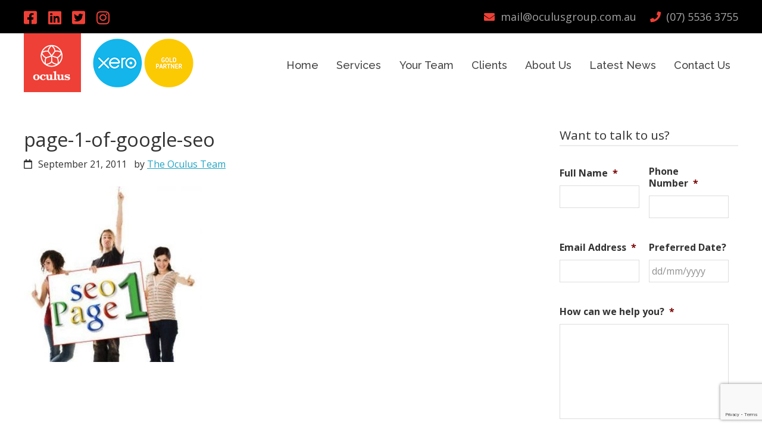

--- FILE ---
content_type: text/html; charset=utf-8
request_url: https://www.google.com/recaptcha/api2/anchor?ar=1&k=6LdYzc8ZAAAAAAZmwNc2S5XNw-d5ByPIgKgRQfHw&co=aHR0cHM6Ly93d3cub2N1bHVzZ3JvdXAuY29tLmF1OjQ0Mw..&hl=en&v=PoyoqOPhxBO7pBk68S4YbpHZ&theme=light&size=invisible&badge=bottomright&anchor-ms=20000&execute-ms=30000&cb=fszthuhwktg0
body_size: 49320
content:
<!DOCTYPE HTML><html dir="ltr" lang="en"><head><meta http-equiv="Content-Type" content="text/html; charset=UTF-8">
<meta http-equiv="X-UA-Compatible" content="IE=edge">
<title>reCAPTCHA</title>
<style type="text/css">
/* cyrillic-ext */
@font-face {
  font-family: 'Roboto';
  font-style: normal;
  font-weight: 400;
  font-stretch: 100%;
  src: url(//fonts.gstatic.com/s/roboto/v48/KFO7CnqEu92Fr1ME7kSn66aGLdTylUAMa3GUBHMdazTgWw.woff2) format('woff2');
  unicode-range: U+0460-052F, U+1C80-1C8A, U+20B4, U+2DE0-2DFF, U+A640-A69F, U+FE2E-FE2F;
}
/* cyrillic */
@font-face {
  font-family: 'Roboto';
  font-style: normal;
  font-weight: 400;
  font-stretch: 100%;
  src: url(//fonts.gstatic.com/s/roboto/v48/KFO7CnqEu92Fr1ME7kSn66aGLdTylUAMa3iUBHMdazTgWw.woff2) format('woff2');
  unicode-range: U+0301, U+0400-045F, U+0490-0491, U+04B0-04B1, U+2116;
}
/* greek-ext */
@font-face {
  font-family: 'Roboto';
  font-style: normal;
  font-weight: 400;
  font-stretch: 100%;
  src: url(//fonts.gstatic.com/s/roboto/v48/KFO7CnqEu92Fr1ME7kSn66aGLdTylUAMa3CUBHMdazTgWw.woff2) format('woff2');
  unicode-range: U+1F00-1FFF;
}
/* greek */
@font-face {
  font-family: 'Roboto';
  font-style: normal;
  font-weight: 400;
  font-stretch: 100%;
  src: url(//fonts.gstatic.com/s/roboto/v48/KFO7CnqEu92Fr1ME7kSn66aGLdTylUAMa3-UBHMdazTgWw.woff2) format('woff2');
  unicode-range: U+0370-0377, U+037A-037F, U+0384-038A, U+038C, U+038E-03A1, U+03A3-03FF;
}
/* math */
@font-face {
  font-family: 'Roboto';
  font-style: normal;
  font-weight: 400;
  font-stretch: 100%;
  src: url(//fonts.gstatic.com/s/roboto/v48/KFO7CnqEu92Fr1ME7kSn66aGLdTylUAMawCUBHMdazTgWw.woff2) format('woff2');
  unicode-range: U+0302-0303, U+0305, U+0307-0308, U+0310, U+0312, U+0315, U+031A, U+0326-0327, U+032C, U+032F-0330, U+0332-0333, U+0338, U+033A, U+0346, U+034D, U+0391-03A1, U+03A3-03A9, U+03B1-03C9, U+03D1, U+03D5-03D6, U+03F0-03F1, U+03F4-03F5, U+2016-2017, U+2034-2038, U+203C, U+2040, U+2043, U+2047, U+2050, U+2057, U+205F, U+2070-2071, U+2074-208E, U+2090-209C, U+20D0-20DC, U+20E1, U+20E5-20EF, U+2100-2112, U+2114-2115, U+2117-2121, U+2123-214F, U+2190, U+2192, U+2194-21AE, U+21B0-21E5, U+21F1-21F2, U+21F4-2211, U+2213-2214, U+2216-22FF, U+2308-230B, U+2310, U+2319, U+231C-2321, U+2336-237A, U+237C, U+2395, U+239B-23B7, U+23D0, U+23DC-23E1, U+2474-2475, U+25AF, U+25B3, U+25B7, U+25BD, U+25C1, U+25CA, U+25CC, U+25FB, U+266D-266F, U+27C0-27FF, U+2900-2AFF, U+2B0E-2B11, U+2B30-2B4C, U+2BFE, U+3030, U+FF5B, U+FF5D, U+1D400-1D7FF, U+1EE00-1EEFF;
}
/* symbols */
@font-face {
  font-family: 'Roboto';
  font-style: normal;
  font-weight: 400;
  font-stretch: 100%;
  src: url(//fonts.gstatic.com/s/roboto/v48/KFO7CnqEu92Fr1ME7kSn66aGLdTylUAMaxKUBHMdazTgWw.woff2) format('woff2');
  unicode-range: U+0001-000C, U+000E-001F, U+007F-009F, U+20DD-20E0, U+20E2-20E4, U+2150-218F, U+2190, U+2192, U+2194-2199, U+21AF, U+21E6-21F0, U+21F3, U+2218-2219, U+2299, U+22C4-22C6, U+2300-243F, U+2440-244A, U+2460-24FF, U+25A0-27BF, U+2800-28FF, U+2921-2922, U+2981, U+29BF, U+29EB, U+2B00-2BFF, U+4DC0-4DFF, U+FFF9-FFFB, U+10140-1018E, U+10190-1019C, U+101A0, U+101D0-101FD, U+102E0-102FB, U+10E60-10E7E, U+1D2C0-1D2D3, U+1D2E0-1D37F, U+1F000-1F0FF, U+1F100-1F1AD, U+1F1E6-1F1FF, U+1F30D-1F30F, U+1F315, U+1F31C, U+1F31E, U+1F320-1F32C, U+1F336, U+1F378, U+1F37D, U+1F382, U+1F393-1F39F, U+1F3A7-1F3A8, U+1F3AC-1F3AF, U+1F3C2, U+1F3C4-1F3C6, U+1F3CA-1F3CE, U+1F3D4-1F3E0, U+1F3ED, U+1F3F1-1F3F3, U+1F3F5-1F3F7, U+1F408, U+1F415, U+1F41F, U+1F426, U+1F43F, U+1F441-1F442, U+1F444, U+1F446-1F449, U+1F44C-1F44E, U+1F453, U+1F46A, U+1F47D, U+1F4A3, U+1F4B0, U+1F4B3, U+1F4B9, U+1F4BB, U+1F4BF, U+1F4C8-1F4CB, U+1F4D6, U+1F4DA, U+1F4DF, U+1F4E3-1F4E6, U+1F4EA-1F4ED, U+1F4F7, U+1F4F9-1F4FB, U+1F4FD-1F4FE, U+1F503, U+1F507-1F50B, U+1F50D, U+1F512-1F513, U+1F53E-1F54A, U+1F54F-1F5FA, U+1F610, U+1F650-1F67F, U+1F687, U+1F68D, U+1F691, U+1F694, U+1F698, U+1F6AD, U+1F6B2, U+1F6B9-1F6BA, U+1F6BC, U+1F6C6-1F6CF, U+1F6D3-1F6D7, U+1F6E0-1F6EA, U+1F6F0-1F6F3, U+1F6F7-1F6FC, U+1F700-1F7FF, U+1F800-1F80B, U+1F810-1F847, U+1F850-1F859, U+1F860-1F887, U+1F890-1F8AD, U+1F8B0-1F8BB, U+1F8C0-1F8C1, U+1F900-1F90B, U+1F93B, U+1F946, U+1F984, U+1F996, U+1F9E9, U+1FA00-1FA6F, U+1FA70-1FA7C, U+1FA80-1FA89, U+1FA8F-1FAC6, U+1FACE-1FADC, U+1FADF-1FAE9, U+1FAF0-1FAF8, U+1FB00-1FBFF;
}
/* vietnamese */
@font-face {
  font-family: 'Roboto';
  font-style: normal;
  font-weight: 400;
  font-stretch: 100%;
  src: url(//fonts.gstatic.com/s/roboto/v48/KFO7CnqEu92Fr1ME7kSn66aGLdTylUAMa3OUBHMdazTgWw.woff2) format('woff2');
  unicode-range: U+0102-0103, U+0110-0111, U+0128-0129, U+0168-0169, U+01A0-01A1, U+01AF-01B0, U+0300-0301, U+0303-0304, U+0308-0309, U+0323, U+0329, U+1EA0-1EF9, U+20AB;
}
/* latin-ext */
@font-face {
  font-family: 'Roboto';
  font-style: normal;
  font-weight: 400;
  font-stretch: 100%;
  src: url(//fonts.gstatic.com/s/roboto/v48/KFO7CnqEu92Fr1ME7kSn66aGLdTylUAMa3KUBHMdazTgWw.woff2) format('woff2');
  unicode-range: U+0100-02BA, U+02BD-02C5, U+02C7-02CC, U+02CE-02D7, U+02DD-02FF, U+0304, U+0308, U+0329, U+1D00-1DBF, U+1E00-1E9F, U+1EF2-1EFF, U+2020, U+20A0-20AB, U+20AD-20C0, U+2113, U+2C60-2C7F, U+A720-A7FF;
}
/* latin */
@font-face {
  font-family: 'Roboto';
  font-style: normal;
  font-weight: 400;
  font-stretch: 100%;
  src: url(//fonts.gstatic.com/s/roboto/v48/KFO7CnqEu92Fr1ME7kSn66aGLdTylUAMa3yUBHMdazQ.woff2) format('woff2');
  unicode-range: U+0000-00FF, U+0131, U+0152-0153, U+02BB-02BC, U+02C6, U+02DA, U+02DC, U+0304, U+0308, U+0329, U+2000-206F, U+20AC, U+2122, U+2191, U+2193, U+2212, U+2215, U+FEFF, U+FFFD;
}
/* cyrillic-ext */
@font-face {
  font-family: 'Roboto';
  font-style: normal;
  font-weight: 500;
  font-stretch: 100%;
  src: url(//fonts.gstatic.com/s/roboto/v48/KFO7CnqEu92Fr1ME7kSn66aGLdTylUAMa3GUBHMdazTgWw.woff2) format('woff2');
  unicode-range: U+0460-052F, U+1C80-1C8A, U+20B4, U+2DE0-2DFF, U+A640-A69F, U+FE2E-FE2F;
}
/* cyrillic */
@font-face {
  font-family: 'Roboto';
  font-style: normal;
  font-weight: 500;
  font-stretch: 100%;
  src: url(//fonts.gstatic.com/s/roboto/v48/KFO7CnqEu92Fr1ME7kSn66aGLdTylUAMa3iUBHMdazTgWw.woff2) format('woff2');
  unicode-range: U+0301, U+0400-045F, U+0490-0491, U+04B0-04B1, U+2116;
}
/* greek-ext */
@font-face {
  font-family: 'Roboto';
  font-style: normal;
  font-weight: 500;
  font-stretch: 100%;
  src: url(//fonts.gstatic.com/s/roboto/v48/KFO7CnqEu92Fr1ME7kSn66aGLdTylUAMa3CUBHMdazTgWw.woff2) format('woff2');
  unicode-range: U+1F00-1FFF;
}
/* greek */
@font-face {
  font-family: 'Roboto';
  font-style: normal;
  font-weight: 500;
  font-stretch: 100%;
  src: url(//fonts.gstatic.com/s/roboto/v48/KFO7CnqEu92Fr1ME7kSn66aGLdTylUAMa3-UBHMdazTgWw.woff2) format('woff2');
  unicode-range: U+0370-0377, U+037A-037F, U+0384-038A, U+038C, U+038E-03A1, U+03A3-03FF;
}
/* math */
@font-face {
  font-family: 'Roboto';
  font-style: normal;
  font-weight: 500;
  font-stretch: 100%;
  src: url(//fonts.gstatic.com/s/roboto/v48/KFO7CnqEu92Fr1ME7kSn66aGLdTylUAMawCUBHMdazTgWw.woff2) format('woff2');
  unicode-range: U+0302-0303, U+0305, U+0307-0308, U+0310, U+0312, U+0315, U+031A, U+0326-0327, U+032C, U+032F-0330, U+0332-0333, U+0338, U+033A, U+0346, U+034D, U+0391-03A1, U+03A3-03A9, U+03B1-03C9, U+03D1, U+03D5-03D6, U+03F0-03F1, U+03F4-03F5, U+2016-2017, U+2034-2038, U+203C, U+2040, U+2043, U+2047, U+2050, U+2057, U+205F, U+2070-2071, U+2074-208E, U+2090-209C, U+20D0-20DC, U+20E1, U+20E5-20EF, U+2100-2112, U+2114-2115, U+2117-2121, U+2123-214F, U+2190, U+2192, U+2194-21AE, U+21B0-21E5, U+21F1-21F2, U+21F4-2211, U+2213-2214, U+2216-22FF, U+2308-230B, U+2310, U+2319, U+231C-2321, U+2336-237A, U+237C, U+2395, U+239B-23B7, U+23D0, U+23DC-23E1, U+2474-2475, U+25AF, U+25B3, U+25B7, U+25BD, U+25C1, U+25CA, U+25CC, U+25FB, U+266D-266F, U+27C0-27FF, U+2900-2AFF, U+2B0E-2B11, U+2B30-2B4C, U+2BFE, U+3030, U+FF5B, U+FF5D, U+1D400-1D7FF, U+1EE00-1EEFF;
}
/* symbols */
@font-face {
  font-family: 'Roboto';
  font-style: normal;
  font-weight: 500;
  font-stretch: 100%;
  src: url(//fonts.gstatic.com/s/roboto/v48/KFO7CnqEu92Fr1ME7kSn66aGLdTylUAMaxKUBHMdazTgWw.woff2) format('woff2');
  unicode-range: U+0001-000C, U+000E-001F, U+007F-009F, U+20DD-20E0, U+20E2-20E4, U+2150-218F, U+2190, U+2192, U+2194-2199, U+21AF, U+21E6-21F0, U+21F3, U+2218-2219, U+2299, U+22C4-22C6, U+2300-243F, U+2440-244A, U+2460-24FF, U+25A0-27BF, U+2800-28FF, U+2921-2922, U+2981, U+29BF, U+29EB, U+2B00-2BFF, U+4DC0-4DFF, U+FFF9-FFFB, U+10140-1018E, U+10190-1019C, U+101A0, U+101D0-101FD, U+102E0-102FB, U+10E60-10E7E, U+1D2C0-1D2D3, U+1D2E0-1D37F, U+1F000-1F0FF, U+1F100-1F1AD, U+1F1E6-1F1FF, U+1F30D-1F30F, U+1F315, U+1F31C, U+1F31E, U+1F320-1F32C, U+1F336, U+1F378, U+1F37D, U+1F382, U+1F393-1F39F, U+1F3A7-1F3A8, U+1F3AC-1F3AF, U+1F3C2, U+1F3C4-1F3C6, U+1F3CA-1F3CE, U+1F3D4-1F3E0, U+1F3ED, U+1F3F1-1F3F3, U+1F3F5-1F3F7, U+1F408, U+1F415, U+1F41F, U+1F426, U+1F43F, U+1F441-1F442, U+1F444, U+1F446-1F449, U+1F44C-1F44E, U+1F453, U+1F46A, U+1F47D, U+1F4A3, U+1F4B0, U+1F4B3, U+1F4B9, U+1F4BB, U+1F4BF, U+1F4C8-1F4CB, U+1F4D6, U+1F4DA, U+1F4DF, U+1F4E3-1F4E6, U+1F4EA-1F4ED, U+1F4F7, U+1F4F9-1F4FB, U+1F4FD-1F4FE, U+1F503, U+1F507-1F50B, U+1F50D, U+1F512-1F513, U+1F53E-1F54A, U+1F54F-1F5FA, U+1F610, U+1F650-1F67F, U+1F687, U+1F68D, U+1F691, U+1F694, U+1F698, U+1F6AD, U+1F6B2, U+1F6B9-1F6BA, U+1F6BC, U+1F6C6-1F6CF, U+1F6D3-1F6D7, U+1F6E0-1F6EA, U+1F6F0-1F6F3, U+1F6F7-1F6FC, U+1F700-1F7FF, U+1F800-1F80B, U+1F810-1F847, U+1F850-1F859, U+1F860-1F887, U+1F890-1F8AD, U+1F8B0-1F8BB, U+1F8C0-1F8C1, U+1F900-1F90B, U+1F93B, U+1F946, U+1F984, U+1F996, U+1F9E9, U+1FA00-1FA6F, U+1FA70-1FA7C, U+1FA80-1FA89, U+1FA8F-1FAC6, U+1FACE-1FADC, U+1FADF-1FAE9, U+1FAF0-1FAF8, U+1FB00-1FBFF;
}
/* vietnamese */
@font-face {
  font-family: 'Roboto';
  font-style: normal;
  font-weight: 500;
  font-stretch: 100%;
  src: url(//fonts.gstatic.com/s/roboto/v48/KFO7CnqEu92Fr1ME7kSn66aGLdTylUAMa3OUBHMdazTgWw.woff2) format('woff2');
  unicode-range: U+0102-0103, U+0110-0111, U+0128-0129, U+0168-0169, U+01A0-01A1, U+01AF-01B0, U+0300-0301, U+0303-0304, U+0308-0309, U+0323, U+0329, U+1EA0-1EF9, U+20AB;
}
/* latin-ext */
@font-face {
  font-family: 'Roboto';
  font-style: normal;
  font-weight: 500;
  font-stretch: 100%;
  src: url(//fonts.gstatic.com/s/roboto/v48/KFO7CnqEu92Fr1ME7kSn66aGLdTylUAMa3KUBHMdazTgWw.woff2) format('woff2');
  unicode-range: U+0100-02BA, U+02BD-02C5, U+02C7-02CC, U+02CE-02D7, U+02DD-02FF, U+0304, U+0308, U+0329, U+1D00-1DBF, U+1E00-1E9F, U+1EF2-1EFF, U+2020, U+20A0-20AB, U+20AD-20C0, U+2113, U+2C60-2C7F, U+A720-A7FF;
}
/* latin */
@font-face {
  font-family: 'Roboto';
  font-style: normal;
  font-weight: 500;
  font-stretch: 100%;
  src: url(//fonts.gstatic.com/s/roboto/v48/KFO7CnqEu92Fr1ME7kSn66aGLdTylUAMa3yUBHMdazQ.woff2) format('woff2');
  unicode-range: U+0000-00FF, U+0131, U+0152-0153, U+02BB-02BC, U+02C6, U+02DA, U+02DC, U+0304, U+0308, U+0329, U+2000-206F, U+20AC, U+2122, U+2191, U+2193, U+2212, U+2215, U+FEFF, U+FFFD;
}
/* cyrillic-ext */
@font-face {
  font-family: 'Roboto';
  font-style: normal;
  font-weight: 900;
  font-stretch: 100%;
  src: url(//fonts.gstatic.com/s/roboto/v48/KFO7CnqEu92Fr1ME7kSn66aGLdTylUAMa3GUBHMdazTgWw.woff2) format('woff2');
  unicode-range: U+0460-052F, U+1C80-1C8A, U+20B4, U+2DE0-2DFF, U+A640-A69F, U+FE2E-FE2F;
}
/* cyrillic */
@font-face {
  font-family: 'Roboto';
  font-style: normal;
  font-weight: 900;
  font-stretch: 100%;
  src: url(//fonts.gstatic.com/s/roboto/v48/KFO7CnqEu92Fr1ME7kSn66aGLdTylUAMa3iUBHMdazTgWw.woff2) format('woff2');
  unicode-range: U+0301, U+0400-045F, U+0490-0491, U+04B0-04B1, U+2116;
}
/* greek-ext */
@font-face {
  font-family: 'Roboto';
  font-style: normal;
  font-weight: 900;
  font-stretch: 100%;
  src: url(//fonts.gstatic.com/s/roboto/v48/KFO7CnqEu92Fr1ME7kSn66aGLdTylUAMa3CUBHMdazTgWw.woff2) format('woff2');
  unicode-range: U+1F00-1FFF;
}
/* greek */
@font-face {
  font-family: 'Roboto';
  font-style: normal;
  font-weight: 900;
  font-stretch: 100%;
  src: url(//fonts.gstatic.com/s/roboto/v48/KFO7CnqEu92Fr1ME7kSn66aGLdTylUAMa3-UBHMdazTgWw.woff2) format('woff2');
  unicode-range: U+0370-0377, U+037A-037F, U+0384-038A, U+038C, U+038E-03A1, U+03A3-03FF;
}
/* math */
@font-face {
  font-family: 'Roboto';
  font-style: normal;
  font-weight: 900;
  font-stretch: 100%;
  src: url(//fonts.gstatic.com/s/roboto/v48/KFO7CnqEu92Fr1ME7kSn66aGLdTylUAMawCUBHMdazTgWw.woff2) format('woff2');
  unicode-range: U+0302-0303, U+0305, U+0307-0308, U+0310, U+0312, U+0315, U+031A, U+0326-0327, U+032C, U+032F-0330, U+0332-0333, U+0338, U+033A, U+0346, U+034D, U+0391-03A1, U+03A3-03A9, U+03B1-03C9, U+03D1, U+03D5-03D6, U+03F0-03F1, U+03F4-03F5, U+2016-2017, U+2034-2038, U+203C, U+2040, U+2043, U+2047, U+2050, U+2057, U+205F, U+2070-2071, U+2074-208E, U+2090-209C, U+20D0-20DC, U+20E1, U+20E5-20EF, U+2100-2112, U+2114-2115, U+2117-2121, U+2123-214F, U+2190, U+2192, U+2194-21AE, U+21B0-21E5, U+21F1-21F2, U+21F4-2211, U+2213-2214, U+2216-22FF, U+2308-230B, U+2310, U+2319, U+231C-2321, U+2336-237A, U+237C, U+2395, U+239B-23B7, U+23D0, U+23DC-23E1, U+2474-2475, U+25AF, U+25B3, U+25B7, U+25BD, U+25C1, U+25CA, U+25CC, U+25FB, U+266D-266F, U+27C0-27FF, U+2900-2AFF, U+2B0E-2B11, U+2B30-2B4C, U+2BFE, U+3030, U+FF5B, U+FF5D, U+1D400-1D7FF, U+1EE00-1EEFF;
}
/* symbols */
@font-face {
  font-family: 'Roboto';
  font-style: normal;
  font-weight: 900;
  font-stretch: 100%;
  src: url(//fonts.gstatic.com/s/roboto/v48/KFO7CnqEu92Fr1ME7kSn66aGLdTylUAMaxKUBHMdazTgWw.woff2) format('woff2');
  unicode-range: U+0001-000C, U+000E-001F, U+007F-009F, U+20DD-20E0, U+20E2-20E4, U+2150-218F, U+2190, U+2192, U+2194-2199, U+21AF, U+21E6-21F0, U+21F3, U+2218-2219, U+2299, U+22C4-22C6, U+2300-243F, U+2440-244A, U+2460-24FF, U+25A0-27BF, U+2800-28FF, U+2921-2922, U+2981, U+29BF, U+29EB, U+2B00-2BFF, U+4DC0-4DFF, U+FFF9-FFFB, U+10140-1018E, U+10190-1019C, U+101A0, U+101D0-101FD, U+102E0-102FB, U+10E60-10E7E, U+1D2C0-1D2D3, U+1D2E0-1D37F, U+1F000-1F0FF, U+1F100-1F1AD, U+1F1E6-1F1FF, U+1F30D-1F30F, U+1F315, U+1F31C, U+1F31E, U+1F320-1F32C, U+1F336, U+1F378, U+1F37D, U+1F382, U+1F393-1F39F, U+1F3A7-1F3A8, U+1F3AC-1F3AF, U+1F3C2, U+1F3C4-1F3C6, U+1F3CA-1F3CE, U+1F3D4-1F3E0, U+1F3ED, U+1F3F1-1F3F3, U+1F3F5-1F3F7, U+1F408, U+1F415, U+1F41F, U+1F426, U+1F43F, U+1F441-1F442, U+1F444, U+1F446-1F449, U+1F44C-1F44E, U+1F453, U+1F46A, U+1F47D, U+1F4A3, U+1F4B0, U+1F4B3, U+1F4B9, U+1F4BB, U+1F4BF, U+1F4C8-1F4CB, U+1F4D6, U+1F4DA, U+1F4DF, U+1F4E3-1F4E6, U+1F4EA-1F4ED, U+1F4F7, U+1F4F9-1F4FB, U+1F4FD-1F4FE, U+1F503, U+1F507-1F50B, U+1F50D, U+1F512-1F513, U+1F53E-1F54A, U+1F54F-1F5FA, U+1F610, U+1F650-1F67F, U+1F687, U+1F68D, U+1F691, U+1F694, U+1F698, U+1F6AD, U+1F6B2, U+1F6B9-1F6BA, U+1F6BC, U+1F6C6-1F6CF, U+1F6D3-1F6D7, U+1F6E0-1F6EA, U+1F6F0-1F6F3, U+1F6F7-1F6FC, U+1F700-1F7FF, U+1F800-1F80B, U+1F810-1F847, U+1F850-1F859, U+1F860-1F887, U+1F890-1F8AD, U+1F8B0-1F8BB, U+1F8C0-1F8C1, U+1F900-1F90B, U+1F93B, U+1F946, U+1F984, U+1F996, U+1F9E9, U+1FA00-1FA6F, U+1FA70-1FA7C, U+1FA80-1FA89, U+1FA8F-1FAC6, U+1FACE-1FADC, U+1FADF-1FAE9, U+1FAF0-1FAF8, U+1FB00-1FBFF;
}
/* vietnamese */
@font-face {
  font-family: 'Roboto';
  font-style: normal;
  font-weight: 900;
  font-stretch: 100%;
  src: url(//fonts.gstatic.com/s/roboto/v48/KFO7CnqEu92Fr1ME7kSn66aGLdTylUAMa3OUBHMdazTgWw.woff2) format('woff2');
  unicode-range: U+0102-0103, U+0110-0111, U+0128-0129, U+0168-0169, U+01A0-01A1, U+01AF-01B0, U+0300-0301, U+0303-0304, U+0308-0309, U+0323, U+0329, U+1EA0-1EF9, U+20AB;
}
/* latin-ext */
@font-face {
  font-family: 'Roboto';
  font-style: normal;
  font-weight: 900;
  font-stretch: 100%;
  src: url(//fonts.gstatic.com/s/roboto/v48/KFO7CnqEu92Fr1ME7kSn66aGLdTylUAMa3KUBHMdazTgWw.woff2) format('woff2');
  unicode-range: U+0100-02BA, U+02BD-02C5, U+02C7-02CC, U+02CE-02D7, U+02DD-02FF, U+0304, U+0308, U+0329, U+1D00-1DBF, U+1E00-1E9F, U+1EF2-1EFF, U+2020, U+20A0-20AB, U+20AD-20C0, U+2113, U+2C60-2C7F, U+A720-A7FF;
}
/* latin */
@font-face {
  font-family: 'Roboto';
  font-style: normal;
  font-weight: 900;
  font-stretch: 100%;
  src: url(//fonts.gstatic.com/s/roboto/v48/KFO7CnqEu92Fr1ME7kSn66aGLdTylUAMa3yUBHMdazQ.woff2) format('woff2');
  unicode-range: U+0000-00FF, U+0131, U+0152-0153, U+02BB-02BC, U+02C6, U+02DA, U+02DC, U+0304, U+0308, U+0329, U+2000-206F, U+20AC, U+2122, U+2191, U+2193, U+2212, U+2215, U+FEFF, U+FFFD;
}

</style>
<link rel="stylesheet" type="text/css" href="https://www.gstatic.com/recaptcha/releases/PoyoqOPhxBO7pBk68S4YbpHZ/styles__ltr.css">
<script nonce="CJa8f8zl97MW5qCKkLwW2A" type="text/javascript">window['__recaptcha_api'] = 'https://www.google.com/recaptcha/api2/';</script>
<script type="text/javascript" src="https://www.gstatic.com/recaptcha/releases/PoyoqOPhxBO7pBk68S4YbpHZ/recaptcha__en.js" nonce="CJa8f8zl97MW5qCKkLwW2A">
      
    </script></head>
<body><div id="rc-anchor-alert" class="rc-anchor-alert"></div>
<input type="hidden" id="recaptcha-token" value="[base64]">
<script type="text/javascript" nonce="CJa8f8zl97MW5qCKkLwW2A">
      recaptcha.anchor.Main.init("[\x22ainput\x22,[\x22bgdata\x22,\x22\x22,\[base64]/[base64]/[base64]/KE4oMTI0LHYsdi5HKSxMWihsLHYpKTpOKDEyNCx2LGwpLFYpLHYpLFQpKSxGKDE3MSx2KX0scjc9ZnVuY3Rpb24obCl7cmV0dXJuIGx9LEM9ZnVuY3Rpb24obCxWLHYpe04odixsLFYpLFZbYWtdPTI3OTZ9LG49ZnVuY3Rpb24obCxWKXtWLlg9KChWLlg/[base64]/[base64]/[base64]/[base64]/[base64]/[base64]/[base64]/[base64]/[base64]/[base64]/[base64]\\u003d\x22,\[base64]\x22,\x22w44tw4/CmcK1wrcew5/DqMOrw4nDllVsdjNCYCxFMCDDh8Odw5DCs8OsZBZaEBfChsKiOmRiw5pJSmp8w6QpaBtIIMK7w6HCsgE+TMO2ZsOUfcKmw555w4fDvRtaw5XDtsO2X8KiBcK1E8ObwowCYBTCg2nCscK5RMObAz/DhUEPOj11wqsuw7TDmMKCw59jVcOwwoxjw5PCuCJVwofDnBDDp8OdJhNbwqlCD15Hw77Ct3vDncKkHcKPXBQTZMOfwo7CjRrCjcK9WsKVwqTChnjDvlgdFsKyLEjCicKwwokywobDvGHDr2tkw7d0SjTDhMKgOsOjw5fDohFKTBdoW8K0QcKeMh/[base64]/[base64]/wq/Du8KSeQ3CgwNlw73DuSfDglUIwpBEw7bCmUE+YycCw4HDl3RPwoLDlMKXw7YSwrMrw7TCg8K4VwAhAjXDv29cVMOjOMOyYFTCjMOxZlRmw5PDu8Orw6nCkl/Di8KZQVUSwpFfwqbCiFTDvMOzw6fCvsKzwofDisKrwr9ma8KKDF5LwocVaFBxw54HwrDCuMOKw6Z9F8K4S8OnHMKWIHPClUfDrg09w4bClcOXfgcGZnrDjRUuP0/CmMKWX2fDvQ3DhXnCtE4dw45vSC/Cm8OTfcKdw5rCi8KRw4XCg2gbNMKmfz/[base64]/[base64]/DkQAXDQLChMKeasOWGsKfw6gfEcKsSgfCmnFtwprCkTPDnGhAwpAbw7kVMjIfNijCkh7Dv8OQM8Oue0HDoMKww7NBOT1+wqTCssKkWiLClQdew43Dr8Kzwr3CoMKaa8KoVWRXSRJpwo0bwoJRw4lOwpPCmVTDi2HDjiBLw63Dpn0Aw6BSQ1xHw4/DhWzDnMKROwYNF37DuVvCgcKCDHjCtMOTw6NsDDIPwqgvTcK1PMKvwopJw68bfMOcWcKywr9mwp/CimXCocKmwq4EQMKBw4AMMGfCmCNoFMOYfsOhI8ODccK/WVvCvznDtGXDkG3DlBvDtsOQw5tgwpRtwo7CqcKpw57Ckig+w4A0KMK/wrrDuMKPwpHCiz4zQ8KBWMK/w7JkAgvDqsO+wqQ6OcK1UMOJGkXDkMKVwrB8ElBLXgXCsBXDkMKcDjTDgnRdw6DCsxDDvz/DksKLJ2zDvUDChsKZUWlHw74hw6EkO8OuRF4Jw7nCn0bDg8KmK0nDg03CoBVJw6jDrkvCi8O1wrPCrSFxfMK6VcO1wqtpTsOtw4wdTsKzw5/CtAUiTyglIGXDqAkhwqwnfgw6VERmw7l2w6jDsERffcOwUxnDljjCpFPDs8KyVsK8w6F6QD4cw6QkW1cbfsO8TF4swpHDpSVowo1sb8KnBzAILcOww7rDgMOuwpbDm8OPSsOSwoggbcK/w47DtMODwrTDnFslRgLDomUNwoPCn0HDhSkPwroKL8KlwpXCgcOAw4XCpcOpCHDDrgY5w6jDkcOnJcKvw5kLw7rChWXDoCXDjnPChgJdUMOUEjXDvi12w6fDh3AlwpVTw7UqdWPDtsOqAMK7fcKZWsO1csKOKMO+Xi10BMK6TMOyYUtJw5HCvlzDlSvCuB/Dk0bDhGJ8w5g1GsOIUlkwwobCpw5EDWzCgHIewo7DvEHDosK7w4TCpW4ww6fCiiguwqnCoMOGwpPDrsKFFGXCssK5HgQpwr8swpd/wqzDo1LCkgrDo0dmcsKJw7QhUcKjwqYKU3DDu8OgGSxDB8Kqw7jDjwXCmQkfJmBdw7LCmsOueMO4w7pgwqVIwrguw51aXMKJw4LDk8OHAA/[base64]/DusK/w4PDmExWw5FDdBh5w4RNf2k6MWzDo8OTCVvCsVfCj0HDpsOVJmLCv8KYHB3CtkjDkFF2LMOpwq/[base64]/DhcObC11XwqYHw7XDmFF8w6gcVBnCrwxnw6XDmnHDkDXCpcKmTBnDksObwqrDtsK8w7U0by8Mw4krP8OtS8O0CETDvsKfw7HCtMO4FMKVwqQ7LcOvwoTCg8KSw59qLcKoTMKcTTfCjsOlwpQEwoF9wq/DoVPDicOaw7HDuVXDp8O2wpLCp8KUY8OJEk1mw7nDnjI6LsOTwpfDjcKBwrfDsMKPSsOyw6zDkMKWVMOuwr7DgsOkwo3Dh1c/[base64]/Cr8KJw59HY25PEcKgwq7DvQXDv8KCAT3Dv1wswrbClcOfwq44wpXCqMORwoPDiBLDsWQaDDzDizN+F8KZc8KAwqAaf8OUFMOcHV15w6DCoMOkPU/CjMKQwpscUGnDnMOlw4N7w5QMLMOXCMKVIRDClXVILMKNw4nDiBBaesOoAcOiw4A4WsOjwpIjNFtWwr0QHkbCucKHw5FJflXDq1tFeRLDvx5dU8Oxwo7CvlEGw4XDhMKEwoQOCMOQw4fDrsOuHcO9w7rDkyDCixA/U8OMwrQ4w59TH8KHwqo7bsK+w5bCg1p0GhfDqygTaHd0wrjCl3/[base64]/woXDpcKWw5NMwozDn8Oiw4F/[base64]/[base64]/wrbCkjXDgw0ywrPDjsOJw6jCtMK6Gx7Cv8K3wqYsw7bCqcOLwp7DmBjDisKVwpjDuBvCt8KXwqTDpG7DqsKZdjXChMOEwo3DplXCgwnCsSgrw7Y/MsOPcMKpwovDlhnDicOHwq9PX8KUwrTCtsKOb3gzw4DDsl/[base64]/ChWLCpsKyCsOgw53CgT4bLwDCqGoGwozDqMKLQ8OqTMKLOMKPw7/DgVfCosOywpTCu8K7EW1Ew7/DnsOHwqPCmEINHMOvw7XCp0lfwr/[base64]/CjcOQe8KEaxxTwr/DnsOzwoHDm8KKH2suw7M+EhHDgmrDucOPDcKewqLDtQ7DhcOVw4V6w6MxwowUwrtGw4LCpyZVw4EcShRawpjCtMKTw73ChsO8wpXDt8KjwoM8S2d/EsKTw4pMd2R+AzZ9EUTDisKOwpARLMKTw7woLcK0ek7DlzTDtsK2wqfDmwUJw6/CkSRwNsKRw5/DpV8DI8KcSU3DrcOOw6jCrcKobcKIVsOAwprCsifDqzo/QjnDrsKGJcKFwpvCghXDrcKXw7hcw6jCn0DChHHCo8K1W8OHw4s6VMOMw4jDgsO7w6dzwoTCumDCmCpPbGA4BUFAQcOPcCDCln/DhcKUwoPDgsOjw780w6zCmyRRwo16wpPDqcKFaT0DP8KtUsOSbMOOwrjDm8Oiw4DCk3HDqhNmBsOYD8KlEcK4K8O1w53DuUkOwpDCo3xnwqkUw4UBwpvDtcOswqLDnX/Co1LDhMOnKzDDrQvCn8OdJn17w65/[base64]/CqMODDsKtLsO/[base64]/DhsKNwq5VVWIpSWRqEX/Cp8KveTM2PSh2XMOeK8ONJcKPUgvChMOvHxfDksOLC8KEw4fDpwBnUmEmwqh+ZMOIwrLCiG1ZDMK4KhfDrsOWwoV1wrc4bsO7DRTCvTrCkz8ww408w4/Dg8Kww4bCn1o9AkN6VsKdQcOqPsOow6bDvhpAwrzCjsOUTzUbVcKgQMOKwrrDvcOiPjPDt8KYw5YYw6YtSQTDtcKMRS/[base64]/CgcKzRyLDlcOnw6QEBMKTRzXDgWfCtsOOw73DnGvCpsKAUFfDnDbCmU53LcKgwr5Xw44rw5gNwqlFwocbZUFKAWVOe8KHw5TDk8KxWFfCv27Cg8O7w59ww6LCuMKRLU7Ct08MZsKcc8OuPhnDihQsOMK0DBfClkrDt0oUwox7XV3Drzd+w6k3RSzDpU/[base64]/DmGsnScO6wp/DiWUdRB0Rw7LDhcOYTiccMcOcO8KSw6DCjCjDnMOLZcOjw7F1w7HDtcKCw7nDt3bDrX7Dm8KfwpnCmUTDpnPClsKUwp82w4RYw7UQVhMpwrjDgcKcw7gPwpvDjsKiUsOxwpdmDMO0w54Se1jCmnw4w5VCw4sLw7gTwrnCgsO1DG3Cqz7DpjHDrx/DncKFwqrCt8O2R8OwVcOcenZJwppxw77Co3/[base64]/[base64]/w7kbwrPCkcKQWndrWcOyAx/[base64]/[base64]/CvWo5w78hWsOmEXzCpMK8w7/DhlfDmcKlw7vCtgBiwrNGwpEXwqNQw60GccOFAUbDnRjCp8OLKELCvMK2wrvChsOKFktwwqDDnFxqfzTDv0nDiHoFw55CwqbDl8O+BxRcwrwGfMKUMArDsGpvSMK1wqLCiTPDtMKhwrE0BFTCrF0qAF/CrQFjw4DCpTRtw7LCpMO2WDfCoMKzw4jDkSMkLHMRwpp1E2vCt1YYwrLDksKVwrTDhjjCusOnVn3CtQ7ClUpPBwciwqwPQMOiDMKHw4fDg1PDmG7DlllYX1AjwpEfK8KTwr9Cw58dYGUePcKLeAXCpcOLbQAAwofDvTjCm1XCn2/Ci3ooG3oPw7UXw4XDmlvDuXvDtMO0w6AYwoPClB12Cg4VwofDvGNVKShtQxvDicO6wo4Jwpg/wpogdsKxf8KZw5AnwpoVcn/Du8Ovw6NLw6LDhjwywocBT8K2w4XDhMK2Z8K8aGLDocKWw7XDkCRgDW8ywpJ9IcKTAMOERB7CjMKRw5jDlsOkWcO+LV0uGEhcwq3ClCIbw4nDkl7CnFVtwoDCl8OOw67DlSjDicKmBFYtBsKow6PCnGlcwq/[base64]/DpXtpw7PDugjDrBcQw50GAcOQwpZswp7CoMOJwqBCYx8HwqXCtsOqNWjDjcKjW8Kew74Sw4YaScOqO8OhZsKIw5sqcMOKVTXCglMKRRAHw7fDp35HwqzCpsKdasKKa8OTworDvsOnai3DlMOjIUQ2w5/CkMOnM8KBfH7DrsKMQw/CisKew4ZNw4dtw6/Do8KXXyksNMK7SwDCnDRaE8KwSDPDt8Kvwr1ET2PCg2LCllbDuDbDijtzw7V4w4fDsGHDuCkcccKFIn07w4XDusOtKHjCnG/[base64]/DlMKgCcOYw6zDlwobbFzCs0TDikDDjcOSGMKpwqbDnwLCriPDkMKGc2YWQcO3A8KFQVU3Uh57w7nCoGwTwonChsKow64Ow6DCgsOWw5EfEn0kBcOzw67DsUpvN8OvZQ1/[base64]/CpzLCt31kwpAuX24hwo/DssOWwo7Du8KQJ27DlgIfwqgiw7sXSMKPV1zDgUsCdcKmCsKrwqnDpMKoDCp8JMO2HntSw6vCr0cdMUtXQ2oVPg04KsKkWsK1w7E7P8OOUcOJNMKcKMOAPcO7JMKJNsOVw4AKwrspFcOHw6J1FhVaJQFfOcOBPjkNLghiwoLDjMK8w4dIw4U/[base64]/Ci8OQw7oYw5XDugHDu8OzwpfDk8Onw6bCrsO8w6IaB2FtIAXDrDQOwrkLwpxaGmxjPFDDhcKBw5HCvmbCgcORMRHCsRjCv8KyA8KwDn7CpcOYE8Kdwpx9cUZtXsKPwq1ew5LChh8rwo/[base64]/BMKIfMK1wrgVw7LCoGV7ScOpb8O+RC9ow7jCrVpqwoxxKsKYQMO8N2TDrWoNHsOKwrPCmDfCuMOXYcOUaX0ZA384w4MAKRnCs3sdw6DDpVrDhll6HQDDuC7DocKaw58vw7nDu8KjHcOJXxIaXMOuwp1zHm/DrsKeNMKnwrTCnBZrMcOJw7MqPMK2w7scRxhywrB6w7/DiUpZfMOmw6HDvcORG8OzwqhGwoQ3wqk6w61idRUIwofCiMOcVC/ChQkETsO1F8OwNsKuw7MBED7Do8Ogw6rCi8KNw6rCkwPCtCXDpwLDl2/CvDrCnMOdwpPDjEnCmXlmMcKWwqbCpiHCrkXDiF0xw6glwqDDpcKUw6zDkDgzZ8Ozw7HDn8KET8OVwoXDu8Kvw4nCmH1cw45Pw7VAw7hYwrTCiTJtw6FuBlDDg8KaFzfDn0rDlsO9J8Ohw4R1w68eAcOKwo/ChMOFEnrChzgzGHvDggVvwq08w5nCg28AHWDCr20VJsKDYkxuw6VRPGFOw7vCkcKkFGM/wqV6w5oRw78COsO6CcO4w5TCm8OZwrPCr8O8wqFLwqrCiDhjwqXDmBjCv8ORBRbCs2nDqcONL8OsK3M8w4oIw5FeHm/CgSpHwoM0w4VbClIySsK+GsOqF8OANMOtw4o2w4/[base64]/X2TCtXseFcO8wqIWO0w5BMO3w6jCmwgSwpXCgMK8wojCn8OFFTUFe8K8wqXCkcODcATClcKkw4fCmSfDocOQw6/Cu8KhwpBuLRbCksKYWsO1TALDuMK3wrfCjmxxwpHDmA8owpDCgV87wonCvcO2wqRyw6VGwqjDt8KhYMOGwrvDq3R/w5kqw6xPw57DncO+w7Y1w6AwKsOkIX/DtgDDncOOw4MXw54ow60Ew5w/YSZoUMK/HMKiw4E3bk7DsXDDisOKUlhvNsKxB1Qmw5kJw5XDqsOnwovCvcO3C8KDUsO8Un7Dq8KDBcKXwq/CpMOyBMONwrvCtUTDm2LDpybDiB8uOcKYA8OgZR/DucKCBn4Ew5jDvxTDj2YwwqnDicK+w7FxwpjCmMO5QsKUG8KRLMOow6AOYAvDulQcV13CjcOwakIDK8K4w5ghwo0HEsO0w4pBwq5wwpZ+AMO3IMKbw7l9CglIw6hBwqfCgcOvXcO1UDfCl8OgwoQgw6/Du8Oce8OPw6nCuMOMwoIFwq3CjsOVNRbDszMMw7DDkMOPSDFBLMOdWFTDqcKAw7tZw4nDgsKAwrIewoLCp3d0w5UzwqInwpJJTiLCmzrCumjCtA/CvMOmTBHClBBHPcOYeGPDncOBw6QWXy9pcCppPMONwqPCqsOaNyvDmQQIPEswRn3CmyVdcRIfZlYva8KObUXDu8OPPcO7wq7Dk8KnXmMLYwPCpMOoUMKlw7PDl2PDvXrDu8OWwq/DgyFQXMODwrnCk3vCkWrCocKowqnDhcOddxVkY1LCqQU9SBNiLMOrwrbCvVZhSUQgemXCh8OPSMOtT8KFFcK+DsKwwodAM1bDu8OCPgfDncKFw4hREMOJw4grwpTDiHQZwqrCtVJrQ8OqccO7RMOmfFnCm1/DsQtfwo/DlwDCo34THlTDgcOxLcOeeS7Do0BQKMOGwol8FFrCqyRTwolEw6DCqMKqwqBfX0rCozPCmyYxw6fDhB0mwp/DtQxxwq3Dixphw4DCnXgnwqQowoQ3wr87wo5Hw4ZmcsKJwqrDkBbCtMOqPMOXUMKywpjCpy9Xby8VacKVw6nCqsO2AsOVwpxEwoVCMF1Dw5nDgVYFwqTCmCx6wqjCvntFw44/w4XDiwV/wpwEw6TCpsOde3zDsCRQesO1Y8OKwobCvcOqRhoqGsOUw4zCoD3DocK6w5bDqMOlV8KuNzIYewMBw4fCgXJmw5vCgsKlwoVlw70+wqfCrSjCgsOPRcKwwqpadBsOPsKvwqsJw6PCgsOFwqBSD8KpO8O3a3zDjMK3wq/[base64]/DsXTCm8KowqnDgcO/U8KAw61SwqfDv8KEIBI2EScREsOXwpLCjW7DjHTCmSd2wqlzwqbCrsOIJ8KQIC3Di00ZS8K/wonCt2wpX2sNwpfCiTBfw6RPHyfDmUHCpnM2ecKmw5TDgsK1w4RtA1rDnMOAwoHClcOqD8OSbcOpXMK+w4zCkmfDoj7CssOkF8KBERzCvzZYD8OXwrNjM8OwwrJvLMKQw4ldw4FuT8OpwrbDv8OeXwN9wqfDkcK9MGrDgEfCgsKTBH/DiG94eHQuw6zDjETCgyLDkWVQanfDvW3CglptOypyw7XCt8ORO2bCmkYILU8xecOjw7DDtkg7woALw7UOwoIHwprCocOQaiLDlsKEwo43wp3DtlUJw71XEggOUWrCr2vCukMDw6U1fcOqORYmw4/CrcOPwqvDgAcCGMO/w5pDQGsQwqHCnMKewp/DgcOMw6DCrMO4w5PDkcKAT2FBwofClDlVOQ7DhcOCX8K+w7zDl8OXwrhTw5LCocOvw6DChcKXEzjCmCh/wozClHjCqFvDm8Ozw7s0bsKPScOALVXCmysCw6/[base64]/w77DkGBeBm8JXMKfw7lBTlY/[base64]/wr/[base64]/CgMKqVzfDvcK8wpI3w4zCu8K4w4tTKBbDkcKOM1DCvcKOwr5xUhZKw7ZxP8OmwoLCpsORBQUtwpoJJsOJwpZbPAxGw5Bmb0HDjMKmdg7DgDMccsOSwrLDtsO9w4TDrcOiw6Byw7TDssKJwpdAw7/DmsO1wqfCgcOsBQ0pw7zDk8Kiw6XDrH8KPkNGw6nDr8OsAn/DinfDksO2a0HDvsO4csK3w7jDscOBw6zDgcKkw4d4wpV8w7dww53CvH3Cm3PDlFjDmMK7w7/DlwxVwqkSacKcKMKwI8Ouw4zCp8O/[base64]/[base64]/[base64]/[base64]/cBMIw7VRZMO/P8OwwqoUMsOVbMOmfDVOw5XCt8K+woTDlnfDr0zDpHBCwrNbwoRSw73ClCZcwo7CqzQxBMKDwoBpwpvCsMOEw6kawrcPAsKGX0zDoU5ZOMKFNmMrwoPCucOpVcOTK3opw5xwXcK/[base64]/DnkM2w7DDmcK/w43CjsK2w63CuzIiw6QqIsK+FXHDuxrDmVIjwqJyOmc+EsKywrFnB1U4Q2/CqA/CrMKgP8K6SkrCszIdwolcw7fClUhcw7kTZBfDmMKhwqNvw7DCqsOlfgcWwojDtsKnw6p1AMODw5l7w7bDp8OUwr4Gw5tXw5/ChsO0cA/DkTvCtMOuekxTwp5WMG3Ds8K2CMKRw4l5wopcw6/[base64]/Ct8KqOcKHw6onQQA6NMKYfcO7wqLCt8Opwpk3dcKnWcOvw75tw4bDrcKDFEzDhE4wwq5xVFcqw4vCiwLDtMKRRXpKwoEZM1LDtcKtwpLCv8OFw7fCksKBwpTCrjMCwpfDkC/CtMKvw5Q6HhTCg8Ohw4LDvMO4wp5Bwq/CtgsgfjvDoy/DtA0oN33DkmAjworCpitOTcK4GGQPaMKiwrrDiMOYw7XCnG4sTcKeJcKzMcO4w6Mra8K0XcK7wrjDs3XCsMOewqRfwoDCpRM2JF3CqcO7wql0QWcLwp5dw7I+RsKHw7fDglQow6VFOAjDlMKIw4pjw6XChcKHRcKpZThkL3hbC8O/[base64]/ChU0HMsKMbXbDv8OeGgTCksKyw4PCgcKyNMOWwq3DiWTCnMKJw7PDrgXCkUrCkMOFS8KBw58HETZTwokXLS0jw4nCk8Kww6bDj8KgwrzDoMKFwq1zSMO8woHCo8Kkw7AzZxvDm2QQNlp/[base64]/DvVcvwodCQcKZwpxFBHTChMK+QkJLw6jDg0d8wpbDhE7CmTvDozDCl3pewo/DpMKywpHCm8O6wo9xQ8OiRMOqTMK5O07Ct8K1Azl7wqzDuXplw7RCcHoaAGYiw4TCpMO8w6LDpMKFwqZ6w4s1UGJsw51fKBvCs8Oewo/CnsOLw5fCrx7Dnkx1w73Cn8KMWsOOOCPColzDoWDCmMKfYz0QckfCq3fDicO6wrBFSBZ2w5vDpRQ9cx3CgUfDhCgrVyHCiMKGVMOpDD5vwo1NNcKFw6dwfkEpS8OHw6XCq8K1JBVTw7jDmMKkOXYpc8OhLsOlajjCj0UHwrPDsMOUwrMpL1HDjMKHYsKsJn/CtwvDjMKtexh9RATClsKawp4Swq40ZcKldMOYwonCnMOWXB9Swp9qa8OVB8K3w7HClV1GN8Otw4NjAjUKCsOGw5jCjWnDlMODw4/DgcKbw4rCjsKjBsKaQQwheHLDi8K4w7MhbMODw6fCmzPDhMKYw6PDkMORw47DssKmwrTCrcKpwqlLw5R9wpHCusK5VULCr8KwGzhXw5MoP2UYwqXDjw/Cp0bDl8KhwpUdTCXDrSRzworCglTDtcOyYsKpbMK4JRLCrMKualrDnns0UMOsc8O8w74/w4tHASBiwrdPw6E0UcOCVcKgwpVaNsOow5nCgMKBIQVww4how6HDjDR8w7LDn8KxFXXDpsK6w4cYF8OiF8O9wqvDocOTDMOmQyBNwpwAfcKRcsKCwonDkz5zw5tmCycawpbDh8KvccKkwqYKw4rDscOWwoLChDxHMcKtRMOGIR/[base64]/Dg1PDu0/DinbDqsK3w5Zvw6/DocOaw51PHh3DviDDozFtw5ohU0DCllrCn8O/w5c6IHIsw7XCn8KCw6vCiMKaPgkFw7wLwqVDK25XacKoexnDlcOFw5fCpsOGwr7Ds8Oawr7DpBTDjcO1SxTDvjlMPxQawp/DsMKHJMOdIcOyH0/DpsOWw5cERsK8eXp2UsK9csK3VwvCjG/[base64]/CrXfDmGkAw45nw6d3w68mdMKBU8KzwqlmXGPCtHHCpS7DhsOiWWVIcR0lwqXDh3NsAcK5wr5rw6U8wq/DthzDpcKtCMOZQcKPPsKDwoMnwqZaREseb3Qgwp9OwqEYw7wlcT/DpMKASsOKwo12worCkcK/w43CtF9KwrvDncKLKMK1wq/CpMKwDEbCpFDDrcKFwqzDs8KaaMOGHzzCvcKCwoHDnhvChMOwPU3Cg8KVc2UFw64qw5rCl27Ds3DDk8Kyw44GHXfDmmrDnsO+SsOfU8Oub8OdWy7DmEw2wp1RUsOZFwZdUlpFwrbCj8KYFFjDuMOhw77DicOJWlczATXDoMOJXcOiQGUmVFlcwr/[base64]/w7gwS8Oqf8KUEy0swpNmesOVwpDCtcKQO8OgB8KEwqFZaUDClcKaKsKKXsKzHVMtwpFkwq4nRMOKwr/CrMO8wqImJ8K3UB4jw6MEw43CslzDvMODw50qwrbDtcKdN8KZX8K2dUtywplbIQLDhcKAKmRkw5TCmMOaUcOdIk/CrVHChR9QV8O5dMK6EsO4M8OYAcKSAcKswq3Chw/DlgfChsOWbVnCqAfCu8KpTMKqwrLDicKcw4Fow6jCr0EkA33CnsOMwoXDhzfDjMOvwpolO8K9LMOTQ8Obw555w53DoFPDmmLCvFvDpw3DpQXDmMO4w7F7w6LCrcKfwrFFwqUUwr4fwplWw7HDjsOWLxzDrDzDgCvChcOdJ8OEU8KzV8O1acO/XcKmOBggWRPCgsO+NMOSw70nCDAWBsOHw7dKBMOrG8KDTcKwwrPDlcKvw40lWcONHQLClT7CvG3CnHzCvmNQwooQZVEBFsKGwoXDsV/[base64]/DtjovQcOuw4vDi2EobsK7wqxUDsO2WRTDrsKQEMKBdsOILT/[base64]/DpMOXwo9zCcKUwqkzBMKkfCtVw4jCscOFwqPDiEobFlB0YcKDwq7DhDZlw5MZWcOowoZiYMKLw7TCu0hOwokRwoJxwp0swrvDsk/DisKQWADCuW/CpMOEUmbClMKqaRXCucO/SkMIw4rDqGXDvsOMdsKtQBbDpcK4w6/DqcKCwqrDkXIgWX50UsKqFXdXwppjY8OOwoZFJzJLw4nCuhUXLWNSw67Dq8KsRcO0w7oVw5V+w4Niwp7DgC46eixrNBZJAXbChcOMRDUpcnnDilXDvALDqsOEO1tuOkUQfcK/[base64]/[base64]/[base64]/CosKwV8KYKXgsw5EjwoPDh8K3w5HCssOtw6VDasKbw40lT8O4J31vaUjCi1nCkxzDh8KCwqHCocKjwqvDlhhYMsKuXBnCtMO1wrYzEzXDnHnDugXDiMOOwovDqcORw41iLmrCizHCvFpoD8Klw7/DuyjCo27Ch2N3PsOYwrozIngJNMOowrQxw7vCiMOgw7dwwqTDogolw6TCgDfCpsKJwpheYV3CgTLDnV7CnR/[base64]/wpXCmsOTOEJzWShCwoBBw5sawonCiMOfw5jDoR7CvUzDrcKNVBnDisKDGMOTY8K5GMKwfyXDusOIwos/wp/CtGRpGhXCmMKIw7kmXcK2RnDCp0TDhG40wpBaTXROwrE8V8OmGT/ClgbCkMOqw5VDwockw5jCgnDDqcKMwrN5wo5wwrJIwrcrRSDCvMO7wr03QcKVGcO5wr91dS9TNjctAMKEw70Ww6PDv2kSwp/[base64]/JsORNyvCnXrCnn84XFLCtMKSwqc1w45aEMOwUinCiMKpwpzCgcOSaWHCtMKKw5wFw41pUEFCIcONQR19worCq8OTZBIQG3VHA8OIFsOQJlLCmkMHSsK0N8OldUM0w4nDl8KkQsO5w6hQchHDhWRmQljDgMO/wr/Doz/CuyXDoUvCoMODSAhue8ORTQNtw44pwr3Cv8K9JMKNPMO4In5uw7HCq0oJOMOKw6vCncKaCMKMw6PDj8KTZSkaAsKcFsKBwrDCl2/CksKkcWDDr8OiYXzCm8OdSjBuwr9/wpZ9wr3CqAzDn8OGw70Ka8OhHcObGsK7YsOdH8ODesKBVMK0wqc9wqQAwrYmw5liQsKdUG3CkMKmN3QSZkILRsOFPsKbF8KFw4x5anDDpy/CvH/ChMK/w5dFaS7DnsKdw6DClMKbwp3CnMODw5lAA8KuHRdVwqfClcOrGgPCsA42bcKGGDbDsMKzwpA4NcKlwq86w4bDuMO6Py4fw77Dp8Kpa0wZw67DqjXCl1fDhcOVV8OaH21Ow6/Dj3nCs2XDpBM9w6ZPLcKFwoXDoDUZwqBVwo0rTsOVwrEHJAnDkBfDhMKgwqpwFsKxw7Brw6dEwplmw5F2wro2w6fCtcK1DkXCtyx/w7oUwrrDolPDvWhgw7Fqwot8w5cMw53DpjsNY8KsV8OTw4DCvsKuw4k5wqTDp8OJwozDo3RtwoZxw7nDpT7Dp3rCk0HDtXjClcOpwqrDhMO1biEaw649w7vDoGHCgsKgw6HDvxpCK2nDo8OjQHwNGMKgagoIwo7DmBvCkcKLMl/CvsOECcOEw5fCssODw7LDlsO6wp/CiERkwo8xOsKOw64kwrldwqzDoQTDlMOeK33CmMKUMS3DmMOgeSFcBsO2FMKlwpPCp8Kzw67DonMWCX7DnsKkwqFKwp/DnGLCl8KRw6jDn8ORwos4wrzDhsK3ST/[base64]/DkMOKB8K+TMOAPcOKHcOCU8Osw6nDoU3CkHHCrlJhPMKAw6DCrcOkwrjDi8K8Y8OPwrvDhlQnChLCnwHDqxlNJcKqw7rDuQzDj1U8UsOFw7x8wqBWY3rCnkk1EMKFwp/CpcK9w5kATcOHN8O8w7J/wqUywqTDicKcwr1TWwjCkcK3wptKwrsjKMKlUMOmw47Dr1QDMMOwPcKnw5rDvsOzcntgw6nDiy7DpwvCq1BUHm97Mx/DgMOvRzMNwonDs3LCimXCusKWwp7DjsKCXxrCvizDhxhBQizCp3bDnjbCgcOrRzfDo8O3w6zDu0gow7tfw7HCpCzCt8K0RsO2wofDtMOKwpnClDo8w5fDtj9jw7rCkcOewonCuRlvwrzDsXbCoMK3ccKJwp/CpRMqwqhiflnCmMKGwqY6wpJIYkZyw4bDg0N/wp56wqbDqgp0HRdnw6A9wpfCiV5Mw7ZQw4zDo1bDmcOYF8O3w57DmsK2fsO0w7QATcK5wqUjwoobw6XDtsOGHH4IwqbCnMOjwq0+w4DChyfDpMK5GHPDhjRjwprCocKWw5Zew78cbMKEbwoqI2tOBcKDMcKhwohOVjDCqMOSelHCvMOCwonDtcOmw6ADUsK/LcOtDsOBVUo/w4AWHj3CpMKzw4YXw6tBYABQwprDuhbDpcOaw4Jswp5OTcOaT8KcwrQyw6gvwrbDtDbDgsKtHSFgwpPDgBvCrTXCkkLDmGLCqQrCm8OSw7Z8SMOzDmVlGMOTYsKcIRxjCDzDkTPDosOaw4fCmgBUwqgOaH49w4MrwppQwqzCokHClXFtwoQBEm/CqsOKw4/Cg8O5a01bPMOIPmV6w5o1S8KBBMOoUMKnw69iw7jDj8Oew7dRw6YoQsKMw47Cq17DrRh/w6LCqMOePMKrwoFQEl/CoCDCtsK3PsKvI8O9EzHCuQ4bOsKhwqfCmMOJwpFpw5zDqMK6KMO4LXNvLsKhCiZFFXzCucK9w6c2wrbDmAfDqMKYPcKxwoI+TMK0wpXClcKEd3TDj23Cm8OhMcOsw7nDsR7DuTBVJcO0McOIwrvDiTjCh8KfwrnCgsOWwp4UKmLDh8OnHXQ/[base64]/DjcO5WsOcw75TJinCuMOgGjAGw6NyX8OswozDiz3CqWrCmsOBQ07Dr8O4wrXDn8O8cXfCqMOOw4IjS2/CnMK0wpxyw4fClWlBE0rDmyTDpsO3Kw7CicOAB096GsOXEcKdOcOnwoAbw4rCtR1bAMKNJMOcAMKqH8OKHxbCs1TCrGHCh8KNPMO+ZsKxw6ZDKMKTacOVwrg4wowULngzesOgWTHCr8K+wpbDqMK6w6LCuMOnF8OYacOqVsOuPMOAwqALwprCmA7Cm2l9bS/ChsKwTXnCuAQgUF3DnEw6w5IZM8KiUWzCpClkw6AYwqzCvAbDrsOgw6tbw4kuw5hcIzXDsMODwpxHX15gwpDCqRTClMOhL8OyRsOQwobDijJ6BklFUTfDjHrDryLDpGvDlE0VQx88TMKpMyHCokHCsXHDssK/w5vDrcK7DMKEwqVSEsOHN8OHwr3Cin/CrzgbP8KKwpVHGz9teGJIEMOFTnbDh8O/[base64]/DqMKIQR4twpkRwogSGMOrw7xawofDoMKNBBURLHQoYXUYSQ3CucOMGXAyw6nDiMObw5DDr8O3w5d9w6nCnsOlw7DDucKsXT1/[base64]/DlMKqwpXDmMOJd8OeckwAw6DCnUUWwpl0YsOiVmPCn8OrwrPCjcOjwpPDgcOsK8ONIsKuw63CsxLCj8OBw59Df3pFwrrDpcO1WcObEsOJGsK9wpQmE1w8bgBOYx/DvxPDpHXCusOBwpvDl3PDkMO4ScKMPcOZZi0ZwpoVB00rw5MTwr/Co8OewodUWWTCpMOFw5HDiRjDr8Kvwp0WRcO5wotzAcO/ZifChypEwrcmQ0PDpH/CiD7CqMO/G8KGFmzDjMOuwqvDnG5yw4HCj8O6wrTCvcOkHcO9el9PHsO4w5VIJ2vCsADClnHDr8OJC0EewrVzfzlJDcKjwpfCksKvcQrCvwk1AgwdIGzChGtVOQbCqwvDk09SQWPCj8Oxw7/DkcKawqDDljY8w6HDuMKCwr9pQMKoY8K/wpcdw6QnwpbDsMOTwoEFClFUDMKwTANIw4NawrhnJAl5dAzCmkPCo8KVwppJOnU7wpvCssKCw6onw77DncOgwogaAMOqXH/DlCgATWDDpFzDoMOtwoUlwqdeCSl0woXCuglmQwhxP8Otw4LCi0nDrcOJN8OALT5MYjrCrBrCs8Kow5zCnD3CrcKXN8K0w58Ow4fDtsOaw5BBF8OfNcOSw6jDtgVdCwPDpC/DuGnChcKQesOSEikkw5haI1PCs8KSP8KEwrY0wqQOw78Fwr/DlcKBwp/DvmNNEnLDg8OOwrDDqMOOwpbDoSB+wrBcw57DqnPCosO8fsKYw5nDkcOdWMKqcSQRGcOrw4/DtTPDlcKedsK2w7MkwqwFwqbCu8Okw6/[base64]/Ct0B+QFxlwp0Ww5XClsOGw7F3b8KPw5XCuh3CkDHDvlvCgcKswpphw5bDt8OOYcOdN8K2wrE5woMuFhTDssOTw7vCk8KtO1rDosKqwpnDhjNRw40Lw64/w6EPUisWw6nCmMK/VTE9w6RVKmluCsKFNcOQwrktKHXDs8OuJ0nChntlJsO1DzfCssO7RMOsXgQ0HUTDtsKmHGFcwqnDoQzChMOqfjXDv8K5U3Zqw5IAwoo3w4hXw61tfMKxNH/CiMOEGMOKcTZgwrfDl1TCi8Orw60Ew4oBI8Ksw6Fiw5BOw7vDtMOowrVoH35ww6/[base64]/DmsOAw74RE8O0w40awqoTw67ClmDDgUtswpfCicOFw65iwrE/[base64]/dsOgwo/DrFZ9AsO5DcOJwos9w4x7w4tNw7/DuWddw7BjD2cYE8K6OcOHw5jDjCMWB8OtJnFFJ2dISx4kwr7Cu8Kxw6hJw4ZIYgs9f8Kdw7Nhw7kowpLCmSQEw4LCqX1GwqvCkhBuNik7\x22],null,[\x22conf\x22,null,\x226LdYzc8ZAAAAAAZmwNc2S5XNw-d5ByPIgKgRQfHw\x22,0,null,null,null,0,[21,125,63,73,95,87,41,43,42,83,102,105,109,121],[1017145,826],0,null,null,null,null,0,null,0,null,700,1,null,0,\[base64]/76lBhnEnQkZnOKMAhk\\u003d\x22,0,0,null,null,1,null,0,1,null,null,null,0],\x22https://www.oculusgroup.com.au:443\x22,null,[3,1,1],null,null,null,0,3600,[\x22https://www.google.com/intl/en/policies/privacy/\x22,\x22https://www.google.com/intl/en/policies/terms/\x22],\x22UVZMyPZw900ZMtF46TXWdg5BlQR+VDf4W04k5naXHcA\\u003d\x22,0,0,null,1,1768601640327,0,0,[122],null,[6,101,209,48],\x22RC-j0aOqVfGNPcBMw\x22,null,null,null,null,null,\x220dAFcWeA7KZScOIrZ6S4GAXvFbmKw-UJgehwRAO3jOBa-GhoVDyeu4jGy7MKBwYqBxbNsJL33Xyl2Yqf_T9HeBVZoyaMBOvCmdFg\x22,1768684440141]");
    </script></body></html>

--- FILE ---
content_type: text/html; charset=utf-8
request_url: https://www.google.com/recaptcha/api2/anchor?ar=1&k=6LdYzc8ZAAAAAAZmwNc2S5XNw-d5ByPIgKgRQfHw&co=aHR0cHM6Ly93d3cub2N1bHVzZ3JvdXAuY29tLmF1OjQ0Mw..&hl=en&v=PoyoqOPhxBO7pBk68S4YbpHZ&theme=light&size=invisible&badge=bottomright&anchor-ms=20000&execute-ms=30000&cb=ra21i8vay7qz
body_size: 49184
content:
<!DOCTYPE HTML><html dir="ltr" lang="en"><head><meta http-equiv="Content-Type" content="text/html; charset=UTF-8">
<meta http-equiv="X-UA-Compatible" content="IE=edge">
<title>reCAPTCHA</title>
<style type="text/css">
/* cyrillic-ext */
@font-face {
  font-family: 'Roboto';
  font-style: normal;
  font-weight: 400;
  font-stretch: 100%;
  src: url(//fonts.gstatic.com/s/roboto/v48/KFO7CnqEu92Fr1ME7kSn66aGLdTylUAMa3GUBHMdazTgWw.woff2) format('woff2');
  unicode-range: U+0460-052F, U+1C80-1C8A, U+20B4, U+2DE0-2DFF, U+A640-A69F, U+FE2E-FE2F;
}
/* cyrillic */
@font-face {
  font-family: 'Roboto';
  font-style: normal;
  font-weight: 400;
  font-stretch: 100%;
  src: url(//fonts.gstatic.com/s/roboto/v48/KFO7CnqEu92Fr1ME7kSn66aGLdTylUAMa3iUBHMdazTgWw.woff2) format('woff2');
  unicode-range: U+0301, U+0400-045F, U+0490-0491, U+04B0-04B1, U+2116;
}
/* greek-ext */
@font-face {
  font-family: 'Roboto';
  font-style: normal;
  font-weight: 400;
  font-stretch: 100%;
  src: url(//fonts.gstatic.com/s/roboto/v48/KFO7CnqEu92Fr1ME7kSn66aGLdTylUAMa3CUBHMdazTgWw.woff2) format('woff2');
  unicode-range: U+1F00-1FFF;
}
/* greek */
@font-face {
  font-family: 'Roboto';
  font-style: normal;
  font-weight: 400;
  font-stretch: 100%;
  src: url(//fonts.gstatic.com/s/roboto/v48/KFO7CnqEu92Fr1ME7kSn66aGLdTylUAMa3-UBHMdazTgWw.woff2) format('woff2');
  unicode-range: U+0370-0377, U+037A-037F, U+0384-038A, U+038C, U+038E-03A1, U+03A3-03FF;
}
/* math */
@font-face {
  font-family: 'Roboto';
  font-style: normal;
  font-weight: 400;
  font-stretch: 100%;
  src: url(//fonts.gstatic.com/s/roboto/v48/KFO7CnqEu92Fr1ME7kSn66aGLdTylUAMawCUBHMdazTgWw.woff2) format('woff2');
  unicode-range: U+0302-0303, U+0305, U+0307-0308, U+0310, U+0312, U+0315, U+031A, U+0326-0327, U+032C, U+032F-0330, U+0332-0333, U+0338, U+033A, U+0346, U+034D, U+0391-03A1, U+03A3-03A9, U+03B1-03C9, U+03D1, U+03D5-03D6, U+03F0-03F1, U+03F4-03F5, U+2016-2017, U+2034-2038, U+203C, U+2040, U+2043, U+2047, U+2050, U+2057, U+205F, U+2070-2071, U+2074-208E, U+2090-209C, U+20D0-20DC, U+20E1, U+20E5-20EF, U+2100-2112, U+2114-2115, U+2117-2121, U+2123-214F, U+2190, U+2192, U+2194-21AE, U+21B0-21E5, U+21F1-21F2, U+21F4-2211, U+2213-2214, U+2216-22FF, U+2308-230B, U+2310, U+2319, U+231C-2321, U+2336-237A, U+237C, U+2395, U+239B-23B7, U+23D0, U+23DC-23E1, U+2474-2475, U+25AF, U+25B3, U+25B7, U+25BD, U+25C1, U+25CA, U+25CC, U+25FB, U+266D-266F, U+27C0-27FF, U+2900-2AFF, U+2B0E-2B11, U+2B30-2B4C, U+2BFE, U+3030, U+FF5B, U+FF5D, U+1D400-1D7FF, U+1EE00-1EEFF;
}
/* symbols */
@font-face {
  font-family: 'Roboto';
  font-style: normal;
  font-weight: 400;
  font-stretch: 100%;
  src: url(//fonts.gstatic.com/s/roboto/v48/KFO7CnqEu92Fr1ME7kSn66aGLdTylUAMaxKUBHMdazTgWw.woff2) format('woff2');
  unicode-range: U+0001-000C, U+000E-001F, U+007F-009F, U+20DD-20E0, U+20E2-20E4, U+2150-218F, U+2190, U+2192, U+2194-2199, U+21AF, U+21E6-21F0, U+21F3, U+2218-2219, U+2299, U+22C4-22C6, U+2300-243F, U+2440-244A, U+2460-24FF, U+25A0-27BF, U+2800-28FF, U+2921-2922, U+2981, U+29BF, U+29EB, U+2B00-2BFF, U+4DC0-4DFF, U+FFF9-FFFB, U+10140-1018E, U+10190-1019C, U+101A0, U+101D0-101FD, U+102E0-102FB, U+10E60-10E7E, U+1D2C0-1D2D3, U+1D2E0-1D37F, U+1F000-1F0FF, U+1F100-1F1AD, U+1F1E6-1F1FF, U+1F30D-1F30F, U+1F315, U+1F31C, U+1F31E, U+1F320-1F32C, U+1F336, U+1F378, U+1F37D, U+1F382, U+1F393-1F39F, U+1F3A7-1F3A8, U+1F3AC-1F3AF, U+1F3C2, U+1F3C4-1F3C6, U+1F3CA-1F3CE, U+1F3D4-1F3E0, U+1F3ED, U+1F3F1-1F3F3, U+1F3F5-1F3F7, U+1F408, U+1F415, U+1F41F, U+1F426, U+1F43F, U+1F441-1F442, U+1F444, U+1F446-1F449, U+1F44C-1F44E, U+1F453, U+1F46A, U+1F47D, U+1F4A3, U+1F4B0, U+1F4B3, U+1F4B9, U+1F4BB, U+1F4BF, U+1F4C8-1F4CB, U+1F4D6, U+1F4DA, U+1F4DF, U+1F4E3-1F4E6, U+1F4EA-1F4ED, U+1F4F7, U+1F4F9-1F4FB, U+1F4FD-1F4FE, U+1F503, U+1F507-1F50B, U+1F50D, U+1F512-1F513, U+1F53E-1F54A, U+1F54F-1F5FA, U+1F610, U+1F650-1F67F, U+1F687, U+1F68D, U+1F691, U+1F694, U+1F698, U+1F6AD, U+1F6B2, U+1F6B9-1F6BA, U+1F6BC, U+1F6C6-1F6CF, U+1F6D3-1F6D7, U+1F6E0-1F6EA, U+1F6F0-1F6F3, U+1F6F7-1F6FC, U+1F700-1F7FF, U+1F800-1F80B, U+1F810-1F847, U+1F850-1F859, U+1F860-1F887, U+1F890-1F8AD, U+1F8B0-1F8BB, U+1F8C0-1F8C1, U+1F900-1F90B, U+1F93B, U+1F946, U+1F984, U+1F996, U+1F9E9, U+1FA00-1FA6F, U+1FA70-1FA7C, U+1FA80-1FA89, U+1FA8F-1FAC6, U+1FACE-1FADC, U+1FADF-1FAE9, U+1FAF0-1FAF8, U+1FB00-1FBFF;
}
/* vietnamese */
@font-face {
  font-family: 'Roboto';
  font-style: normal;
  font-weight: 400;
  font-stretch: 100%;
  src: url(//fonts.gstatic.com/s/roboto/v48/KFO7CnqEu92Fr1ME7kSn66aGLdTylUAMa3OUBHMdazTgWw.woff2) format('woff2');
  unicode-range: U+0102-0103, U+0110-0111, U+0128-0129, U+0168-0169, U+01A0-01A1, U+01AF-01B0, U+0300-0301, U+0303-0304, U+0308-0309, U+0323, U+0329, U+1EA0-1EF9, U+20AB;
}
/* latin-ext */
@font-face {
  font-family: 'Roboto';
  font-style: normal;
  font-weight: 400;
  font-stretch: 100%;
  src: url(//fonts.gstatic.com/s/roboto/v48/KFO7CnqEu92Fr1ME7kSn66aGLdTylUAMa3KUBHMdazTgWw.woff2) format('woff2');
  unicode-range: U+0100-02BA, U+02BD-02C5, U+02C7-02CC, U+02CE-02D7, U+02DD-02FF, U+0304, U+0308, U+0329, U+1D00-1DBF, U+1E00-1E9F, U+1EF2-1EFF, U+2020, U+20A0-20AB, U+20AD-20C0, U+2113, U+2C60-2C7F, U+A720-A7FF;
}
/* latin */
@font-face {
  font-family: 'Roboto';
  font-style: normal;
  font-weight: 400;
  font-stretch: 100%;
  src: url(//fonts.gstatic.com/s/roboto/v48/KFO7CnqEu92Fr1ME7kSn66aGLdTylUAMa3yUBHMdazQ.woff2) format('woff2');
  unicode-range: U+0000-00FF, U+0131, U+0152-0153, U+02BB-02BC, U+02C6, U+02DA, U+02DC, U+0304, U+0308, U+0329, U+2000-206F, U+20AC, U+2122, U+2191, U+2193, U+2212, U+2215, U+FEFF, U+FFFD;
}
/* cyrillic-ext */
@font-face {
  font-family: 'Roboto';
  font-style: normal;
  font-weight: 500;
  font-stretch: 100%;
  src: url(//fonts.gstatic.com/s/roboto/v48/KFO7CnqEu92Fr1ME7kSn66aGLdTylUAMa3GUBHMdazTgWw.woff2) format('woff2');
  unicode-range: U+0460-052F, U+1C80-1C8A, U+20B4, U+2DE0-2DFF, U+A640-A69F, U+FE2E-FE2F;
}
/* cyrillic */
@font-face {
  font-family: 'Roboto';
  font-style: normal;
  font-weight: 500;
  font-stretch: 100%;
  src: url(//fonts.gstatic.com/s/roboto/v48/KFO7CnqEu92Fr1ME7kSn66aGLdTylUAMa3iUBHMdazTgWw.woff2) format('woff2');
  unicode-range: U+0301, U+0400-045F, U+0490-0491, U+04B0-04B1, U+2116;
}
/* greek-ext */
@font-face {
  font-family: 'Roboto';
  font-style: normal;
  font-weight: 500;
  font-stretch: 100%;
  src: url(//fonts.gstatic.com/s/roboto/v48/KFO7CnqEu92Fr1ME7kSn66aGLdTylUAMa3CUBHMdazTgWw.woff2) format('woff2');
  unicode-range: U+1F00-1FFF;
}
/* greek */
@font-face {
  font-family: 'Roboto';
  font-style: normal;
  font-weight: 500;
  font-stretch: 100%;
  src: url(//fonts.gstatic.com/s/roboto/v48/KFO7CnqEu92Fr1ME7kSn66aGLdTylUAMa3-UBHMdazTgWw.woff2) format('woff2');
  unicode-range: U+0370-0377, U+037A-037F, U+0384-038A, U+038C, U+038E-03A1, U+03A3-03FF;
}
/* math */
@font-face {
  font-family: 'Roboto';
  font-style: normal;
  font-weight: 500;
  font-stretch: 100%;
  src: url(//fonts.gstatic.com/s/roboto/v48/KFO7CnqEu92Fr1ME7kSn66aGLdTylUAMawCUBHMdazTgWw.woff2) format('woff2');
  unicode-range: U+0302-0303, U+0305, U+0307-0308, U+0310, U+0312, U+0315, U+031A, U+0326-0327, U+032C, U+032F-0330, U+0332-0333, U+0338, U+033A, U+0346, U+034D, U+0391-03A1, U+03A3-03A9, U+03B1-03C9, U+03D1, U+03D5-03D6, U+03F0-03F1, U+03F4-03F5, U+2016-2017, U+2034-2038, U+203C, U+2040, U+2043, U+2047, U+2050, U+2057, U+205F, U+2070-2071, U+2074-208E, U+2090-209C, U+20D0-20DC, U+20E1, U+20E5-20EF, U+2100-2112, U+2114-2115, U+2117-2121, U+2123-214F, U+2190, U+2192, U+2194-21AE, U+21B0-21E5, U+21F1-21F2, U+21F4-2211, U+2213-2214, U+2216-22FF, U+2308-230B, U+2310, U+2319, U+231C-2321, U+2336-237A, U+237C, U+2395, U+239B-23B7, U+23D0, U+23DC-23E1, U+2474-2475, U+25AF, U+25B3, U+25B7, U+25BD, U+25C1, U+25CA, U+25CC, U+25FB, U+266D-266F, U+27C0-27FF, U+2900-2AFF, U+2B0E-2B11, U+2B30-2B4C, U+2BFE, U+3030, U+FF5B, U+FF5D, U+1D400-1D7FF, U+1EE00-1EEFF;
}
/* symbols */
@font-face {
  font-family: 'Roboto';
  font-style: normal;
  font-weight: 500;
  font-stretch: 100%;
  src: url(//fonts.gstatic.com/s/roboto/v48/KFO7CnqEu92Fr1ME7kSn66aGLdTylUAMaxKUBHMdazTgWw.woff2) format('woff2');
  unicode-range: U+0001-000C, U+000E-001F, U+007F-009F, U+20DD-20E0, U+20E2-20E4, U+2150-218F, U+2190, U+2192, U+2194-2199, U+21AF, U+21E6-21F0, U+21F3, U+2218-2219, U+2299, U+22C4-22C6, U+2300-243F, U+2440-244A, U+2460-24FF, U+25A0-27BF, U+2800-28FF, U+2921-2922, U+2981, U+29BF, U+29EB, U+2B00-2BFF, U+4DC0-4DFF, U+FFF9-FFFB, U+10140-1018E, U+10190-1019C, U+101A0, U+101D0-101FD, U+102E0-102FB, U+10E60-10E7E, U+1D2C0-1D2D3, U+1D2E0-1D37F, U+1F000-1F0FF, U+1F100-1F1AD, U+1F1E6-1F1FF, U+1F30D-1F30F, U+1F315, U+1F31C, U+1F31E, U+1F320-1F32C, U+1F336, U+1F378, U+1F37D, U+1F382, U+1F393-1F39F, U+1F3A7-1F3A8, U+1F3AC-1F3AF, U+1F3C2, U+1F3C4-1F3C6, U+1F3CA-1F3CE, U+1F3D4-1F3E0, U+1F3ED, U+1F3F1-1F3F3, U+1F3F5-1F3F7, U+1F408, U+1F415, U+1F41F, U+1F426, U+1F43F, U+1F441-1F442, U+1F444, U+1F446-1F449, U+1F44C-1F44E, U+1F453, U+1F46A, U+1F47D, U+1F4A3, U+1F4B0, U+1F4B3, U+1F4B9, U+1F4BB, U+1F4BF, U+1F4C8-1F4CB, U+1F4D6, U+1F4DA, U+1F4DF, U+1F4E3-1F4E6, U+1F4EA-1F4ED, U+1F4F7, U+1F4F9-1F4FB, U+1F4FD-1F4FE, U+1F503, U+1F507-1F50B, U+1F50D, U+1F512-1F513, U+1F53E-1F54A, U+1F54F-1F5FA, U+1F610, U+1F650-1F67F, U+1F687, U+1F68D, U+1F691, U+1F694, U+1F698, U+1F6AD, U+1F6B2, U+1F6B9-1F6BA, U+1F6BC, U+1F6C6-1F6CF, U+1F6D3-1F6D7, U+1F6E0-1F6EA, U+1F6F0-1F6F3, U+1F6F7-1F6FC, U+1F700-1F7FF, U+1F800-1F80B, U+1F810-1F847, U+1F850-1F859, U+1F860-1F887, U+1F890-1F8AD, U+1F8B0-1F8BB, U+1F8C0-1F8C1, U+1F900-1F90B, U+1F93B, U+1F946, U+1F984, U+1F996, U+1F9E9, U+1FA00-1FA6F, U+1FA70-1FA7C, U+1FA80-1FA89, U+1FA8F-1FAC6, U+1FACE-1FADC, U+1FADF-1FAE9, U+1FAF0-1FAF8, U+1FB00-1FBFF;
}
/* vietnamese */
@font-face {
  font-family: 'Roboto';
  font-style: normal;
  font-weight: 500;
  font-stretch: 100%;
  src: url(//fonts.gstatic.com/s/roboto/v48/KFO7CnqEu92Fr1ME7kSn66aGLdTylUAMa3OUBHMdazTgWw.woff2) format('woff2');
  unicode-range: U+0102-0103, U+0110-0111, U+0128-0129, U+0168-0169, U+01A0-01A1, U+01AF-01B0, U+0300-0301, U+0303-0304, U+0308-0309, U+0323, U+0329, U+1EA0-1EF9, U+20AB;
}
/* latin-ext */
@font-face {
  font-family: 'Roboto';
  font-style: normal;
  font-weight: 500;
  font-stretch: 100%;
  src: url(//fonts.gstatic.com/s/roboto/v48/KFO7CnqEu92Fr1ME7kSn66aGLdTylUAMa3KUBHMdazTgWw.woff2) format('woff2');
  unicode-range: U+0100-02BA, U+02BD-02C5, U+02C7-02CC, U+02CE-02D7, U+02DD-02FF, U+0304, U+0308, U+0329, U+1D00-1DBF, U+1E00-1E9F, U+1EF2-1EFF, U+2020, U+20A0-20AB, U+20AD-20C0, U+2113, U+2C60-2C7F, U+A720-A7FF;
}
/* latin */
@font-face {
  font-family: 'Roboto';
  font-style: normal;
  font-weight: 500;
  font-stretch: 100%;
  src: url(//fonts.gstatic.com/s/roboto/v48/KFO7CnqEu92Fr1ME7kSn66aGLdTylUAMa3yUBHMdazQ.woff2) format('woff2');
  unicode-range: U+0000-00FF, U+0131, U+0152-0153, U+02BB-02BC, U+02C6, U+02DA, U+02DC, U+0304, U+0308, U+0329, U+2000-206F, U+20AC, U+2122, U+2191, U+2193, U+2212, U+2215, U+FEFF, U+FFFD;
}
/* cyrillic-ext */
@font-face {
  font-family: 'Roboto';
  font-style: normal;
  font-weight: 900;
  font-stretch: 100%;
  src: url(//fonts.gstatic.com/s/roboto/v48/KFO7CnqEu92Fr1ME7kSn66aGLdTylUAMa3GUBHMdazTgWw.woff2) format('woff2');
  unicode-range: U+0460-052F, U+1C80-1C8A, U+20B4, U+2DE0-2DFF, U+A640-A69F, U+FE2E-FE2F;
}
/* cyrillic */
@font-face {
  font-family: 'Roboto';
  font-style: normal;
  font-weight: 900;
  font-stretch: 100%;
  src: url(//fonts.gstatic.com/s/roboto/v48/KFO7CnqEu92Fr1ME7kSn66aGLdTylUAMa3iUBHMdazTgWw.woff2) format('woff2');
  unicode-range: U+0301, U+0400-045F, U+0490-0491, U+04B0-04B1, U+2116;
}
/* greek-ext */
@font-face {
  font-family: 'Roboto';
  font-style: normal;
  font-weight: 900;
  font-stretch: 100%;
  src: url(//fonts.gstatic.com/s/roboto/v48/KFO7CnqEu92Fr1ME7kSn66aGLdTylUAMa3CUBHMdazTgWw.woff2) format('woff2');
  unicode-range: U+1F00-1FFF;
}
/* greek */
@font-face {
  font-family: 'Roboto';
  font-style: normal;
  font-weight: 900;
  font-stretch: 100%;
  src: url(//fonts.gstatic.com/s/roboto/v48/KFO7CnqEu92Fr1ME7kSn66aGLdTylUAMa3-UBHMdazTgWw.woff2) format('woff2');
  unicode-range: U+0370-0377, U+037A-037F, U+0384-038A, U+038C, U+038E-03A1, U+03A3-03FF;
}
/* math */
@font-face {
  font-family: 'Roboto';
  font-style: normal;
  font-weight: 900;
  font-stretch: 100%;
  src: url(//fonts.gstatic.com/s/roboto/v48/KFO7CnqEu92Fr1ME7kSn66aGLdTylUAMawCUBHMdazTgWw.woff2) format('woff2');
  unicode-range: U+0302-0303, U+0305, U+0307-0308, U+0310, U+0312, U+0315, U+031A, U+0326-0327, U+032C, U+032F-0330, U+0332-0333, U+0338, U+033A, U+0346, U+034D, U+0391-03A1, U+03A3-03A9, U+03B1-03C9, U+03D1, U+03D5-03D6, U+03F0-03F1, U+03F4-03F5, U+2016-2017, U+2034-2038, U+203C, U+2040, U+2043, U+2047, U+2050, U+2057, U+205F, U+2070-2071, U+2074-208E, U+2090-209C, U+20D0-20DC, U+20E1, U+20E5-20EF, U+2100-2112, U+2114-2115, U+2117-2121, U+2123-214F, U+2190, U+2192, U+2194-21AE, U+21B0-21E5, U+21F1-21F2, U+21F4-2211, U+2213-2214, U+2216-22FF, U+2308-230B, U+2310, U+2319, U+231C-2321, U+2336-237A, U+237C, U+2395, U+239B-23B7, U+23D0, U+23DC-23E1, U+2474-2475, U+25AF, U+25B3, U+25B7, U+25BD, U+25C1, U+25CA, U+25CC, U+25FB, U+266D-266F, U+27C0-27FF, U+2900-2AFF, U+2B0E-2B11, U+2B30-2B4C, U+2BFE, U+3030, U+FF5B, U+FF5D, U+1D400-1D7FF, U+1EE00-1EEFF;
}
/* symbols */
@font-face {
  font-family: 'Roboto';
  font-style: normal;
  font-weight: 900;
  font-stretch: 100%;
  src: url(//fonts.gstatic.com/s/roboto/v48/KFO7CnqEu92Fr1ME7kSn66aGLdTylUAMaxKUBHMdazTgWw.woff2) format('woff2');
  unicode-range: U+0001-000C, U+000E-001F, U+007F-009F, U+20DD-20E0, U+20E2-20E4, U+2150-218F, U+2190, U+2192, U+2194-2199, U+21AF, U+21E6-21F0, U+21F3, U+2218-2219, U+2299, U+22C4-22C6, U+2300-243F, U+2440-244A, U+2460-24FF, U+25A0-27BF, U+2800-28FF, U+2921-2922, U+2981, U+29BF, U+29EB, U+2B00-2BFF, U+4DC0-4DFF, U+FFF9-FFFB, U+10140-1018E, U+10190-1019C, U+101A0, U+101D0-101FD, U+102E0-102FB, U+10E60-10E7E, U+1D2C0-1D2D3, U+1D2E0-1D37F, U+1F000-1F0FF, U+1F100-1F1AD, U+1F1E6-1F1FF, U+1F30D-1F30F, U+1F315, U+1F31C, U+1F31E, U+1F320-1F32C, U+1F336, U+1F378, U+1F37D, U+1F382, U+1F393-1F39F, U+1F3A7-1F3A8, U+1F3AC-1F3AF, U+1F3C2, U+1F3C4-1F3C6, U+1F3CA-1F3CE, U+1F3D4-1F3E0, U+1F3ED, U+1F3F1-1F3F3, U+1F3F5-1F3F7, U+1F408, U+1F415, U+1F41F, U+1F426, U+1F43F, U+1F441-1F442, U+1F444, U+1F446-1F449, U+1F44C-1F44E, U+1F453, U+1F46A, U+1F47D, U+1F4A3, U+1F4B0, U+1F4B3, U+1F4B9, U+1F4BB, U+1F4BF, U+1F4C8-1F4CB, U+1F4D6, U+1F4DA, U+1F4DF, U+1F4E3-1F4E6, U+1F4EA-1F4ED, U+1F4F7, U+1F4F9-1F4FB, U+1F4FD-1F4FE, U+1F503, U+1F507-1F50B, U+1F50D, U+1F512-1F513, U+1F53E-1F54A, U+1F54F-1F5FA, U+1F610, U+1F650-1F67F, U+1F687, U+1F68D, U+1F691, U+1F694, U+1F698, U+1F6AD, U+1F6B2, U+1F6B9-1F6BA, U+1F6BC, U+1F6C6-1F6CF, U+1F6D3-1F6D7, U+1F6E0-1F6EA, U+1F6F0-1F6F3, U+1F6F7-1F6FC, U+1F700-1F7FF, U+1F800-1F80B, U+1F810-1F847, U+1F850-1F859, U+1F860-1F887, U+1F890-1F8AD, U+1F8B0-1F8BB, U+1F8C0-1F8C1, U+1F900-1F90B, U+1F93B, U+1F946, U+1F984, U+1F996, U+1F9E9, U+1FA00-1FA6F, U+1FA70-1FA7C, U+1FA80-1FA89, U+1FA8F-1FAC6, U+1FACE-1FADC, U+1FADF-1FAE9, U+1FAF0-1FAF8, U+1FB00-1FBFF;
}
/* vietnamese */
@font-face {
  font-family: 'Roboto';
  font-style: normal;
  font-weight: 900;
  font-stretch: 100%;
  src: url(//fonts.gstatic.com/s/roboto/v48/KFO7CnqEu92Fr1ME7kSn66aGLdTylUAMa3OUBHMdazTgWw.woff2) format('woff2');
  unicode-range: U+0102-0103, U+0110-0111, U+0128-0129, U+0168-0169, U+01A0-01A1, U+01AF-01B0, U+0300-0301, U+0303-0304, U+0308-0309, U+0323, U+0329, U+1EA0-1EF9, U+20AB;
}
/* latin-ext */
@font-face {
  font-family: 'Roboto';
  font-style: normal;
  font-weight: 900;
  font-stretch: 100%;
  src: url(//fonts.gstatic.com/s/roboto/v48/KFO7CnqEu92Fr1ME7kSn66aGLdTylUAMa3KUBHMdazTgWw.woff2) format('woff2');
  unicode-range: U+0100-02BA, U+02BD-02C5, U+02C7-02CC, U+02CE-02D7, U+02DD-02FF, U+0304, U+0308, U+0329, U+1D00-1DBF, U+1E00-1E9F, U+1EF2-1EFF, U+2020, U+20A0-20AB, U+20AD-20C0, U+2113, U+2C60-2C7F, U+A720-A7FF;
}
/* latin */
@font-face {
  font-family: 'Roboto';
  font-style: normal;
  font-weight: 900;
  font-stretch: 100%;
  src: url(//fonts.gstatic.com/s/roboto/v48/KFO7CnqEu92Fr1ME7kSn66aGLdTylUAMa3yUBHMdazQ.woff2) format('woff2');
  unicode-range: U+0000-00FF, U+0131, U+0152-0153, U+02BB-02BC, U+02C6, U+02DA, U+02DC, U+0304, U+0308, U+0329, U+2000-206F, U+20AC, U+2122, U+2191, U+2193, U+2212, U+2215, U+FEFF, U+FFFD;
}

</style>
<link rel="stylesheet" type="text/css" href="https://www.gstatic.com/recaptcha/releases/PoyoqOPhxBO7pBk68S4YbpHZ/styles__ltr.css">
<script nonce="7LCYL4onlbHJzbQfOYc32w" type="text/javascript">window['__recaptcha_api'] = 'https://www.google.com/recaptcha/api2/';</script>
<script type="text/javascript" src="https://www.gstatic.com/recaptcha/releases/PoyoqOPhxBO7pBk68S4YbpHZ/recaptcha__en.js" nonce="7LCYL4onlbHJzbQfOYc32w">
      
    </script></head>
<body><div id="rc-anchor-alert" class="rc-anchor-alert"></div>
<input type="hidden" id="recaptcha-token" value="[base64]">
<script type="text/javascript" nonce="7LCYL4onlbHJzbQfOYc32w">
      recaptcha.anchor.Main.init("[\x22ainput\x22,[\x22bgdata\x22,\x22\x22,\[base64]/[base64]/[base64]/KE4oMTI0LHYsdi5HKSxMWihsLHYpKTpOKDEyNCx2LGwpLFYpLHYpLFQpKSxGKDE3MSx2KX0scjc9ZnVuY3Rpb24obCl7cmV0dXJuIGx9LEM9ZnVuY3Rpb24obCxWLHYpe04odixsLFYpLFZbYWtdPTI3OTZ9LG49ZnVuY3Rpb24obCxWKXtWLlg9KChWLlg/[base64]/[base64]/[base64]/[base64]/[base64]/[base64]/[base64]/[base64]/[base64]/[base64]/[base64]\\u003d\x22,\[base64]\\u003d\x22,\[base64]/DsWnCkxzCt8OAw6QQNxkMw5dzKcKudMK9w7PChE/CvQnCnTrDgMOsw5nDk8KUZsOjKcOxw7pgwqoICXZDT8OaH8OSwr8Nd1tyLlgbXsK1O1JqTQLDpsKNwp0uwrM+FRnDn8OUZMOXLcKNw7rDpcKuKDRmw5XCjxdYwqp7E8KIbcKuwp/CqHbCscO2ecKZwq9aQwnDrcOYw6hpw6UEw67CucOvU8K5SitPTMKrw7nCpMOzwpM2asOZw57ClcK3Sn59dcK+w6sxwqAtUsOfw4oMw7U0QcOEw6M5wpNvKMOVwr8/w5XDiDDDvWfCqMK3w6IgwqrDjyjDr1RuQcK4w4twwo3CjMKew4bCjVjDp8KRw69bVAnCk8O6w5DCn13DtcOQwrPDiyXCpMKpdMOxQ3I4EmfDjxbCi8Kha8KPGMKefkFTdThsw7c0w6XCpcKpIcO3A8Kww7ZhURlPwpVSFT/[base64]/DgHtWacKzY8OVQHdTfsOTwp4QwqQIQlPDt8OoWTwOAcKQwpLCmTRFw7FHJHENdk/CgUzCr8K7w5bDo8OBNjLDpsK2w6bDlcKyHQd9cWHCs8OhNnLChD47w6Jww61ZOFnDm8O5w6pMB11MLsKcw7QXJMKLw4JaHU4jBgTDo3USXsODw7JpwqbCsHrCh8KEwr13Y8Oifk5BG2Zzwo7DisOpdMKIw5XDqjNdYG/[base64]/[base64]/Cgw00wpI+w6/DucOhZsKFw7zCvMO/[base64]/DpMOIwrlAwp/[base64]/CvB0tw5lGw6rDszzDvMOCYll2CEQzw55sZMKfw5tQflrDkMK+wqzDuGsIDsKBN8KHw5YEw6hFFsK5L2zDviwPQ8OGw7xOwrM2ZkVKwrY+SFnCgxzDl8K4w5tlL8KLX2/DnsOBwpPClhTCscOdw7jCqcOdVMOXG2XCksKmw7bChBEvd0XDlErDvhHDlsKUUwpWccKZGMOXHk0KKRkRw5lzTA7Cg0dRCVFSCcOocR3CmcO4wqfDiAQJLsOgFCzCuz/ChsOsKGZCw4JdFmbCuVQjw7LDtDzCk8KXHwvCiMONwoAeQsO3QcOSZWvCkBElwqjDpCXCj8KRw7PDvsKmGWFPwpZSw7wbOMKfAcOewqvCpENhw7zDtT1pw7zDgQDCiGIjwrYtO8OXV8KewqQkajXCjDM/DMKWBEzCpMKtw5BPwr5pw7M+wqjDp8K7w63DhnfDtX9lAsO2cH5nTXfDl0Z4wovCgwjCjcOOMhklw6AaJkJ+w7rCjMOvf0nCkElxWMOuM8OFOsKubsO3wpZ4wr3CjAY3Jk/DsCvDs3XCuGBNS8KAwo9EN8O9FWohwrXDr8KbE3tHLMOpfcKew5HCsyHChF8NMHAgw4DCm0rCpl/DjygqWTVlwrbCnnHDrcKHw6Nrw58geiZtwq0MNWtaCMOjw6s8w6MRw6V3wr7DgsKswovCtz7DiH7Dj8KEMhxCYn/DhcOJwovChRPCoHZZUhDDvcONQsOaw7JqZsKqw5XCtcOnHcKlI8KEwoMww60fw7JSwrXDom7Dl01JRsKpw4Elw6oPOglOwrwnw7bDucKKw5zCgBxsQMKSw5zCvG5NwrTDrsO2TMOxcXXCoSfDiSvCsMKoW03DucK2WMOkw4JjcVcwTRfDvsKYXG/Drm0ADg1xJFTCo0/DvMK8EsOke8KsWWbDphTCnmTDn1VFw7sdZcOyG8O3wq7CnhQMTSvDvMKoDAEGw654woJ7w74uUAQWwp4fEH7CuhLCjU1jwpbCosOQwr1Ew7rDjMO9ZG8yWsKRacKjwr5tTcOSw5RzI0QQw6HCrgc8HMO4WMKINsOUw506TMKuw5zCiSgPFz8jQcK/IMK/w7xKEX/DsXQOEsOmwrHDpkXDjR5/[base64]/[base64]/Cu8OyCcOnwobCoivDlcOYwrk8wp4nw5U8FsKtCA7Dh8Ksw6PCj8Orw6o+w6w7PTfCuH0HasOrw6/[base64]/[base64]/OznCtTNtw43CjjQTw5/CvRTDhlZtwqIBfgV6woAawrpKYy3Drlpae8OFwo4Iwr/DvsKMEcO8ZMKWw4/DlcOCf2Vow6DDi8Kcw4N1w6rClHPCncOvwolFwohfw7DDrcOTw4MjchjCugQEwr8Xw5rDtMObwqE2FG9swqhEw6vDqlfDsMK/w6Q0wo4pwr0acMKNwobCiGh/woNnNHobw4nDpFbCs1Fcw4sEw77Cm3bChR7DvMOyw75IKMOJw67CgREzI8KEw7wXw6B0UMKrecKiw5JHSxcTwosdwpokFCRvw5UKwpNjwrcyw4M6Cx0eXi5Ew49QLTlfEMOuZmvDp1p3IG9OwqhbX8KjCFvDpm/CpwJUZDTCnMKCwos9Zi3Clg/DjmfCksK6CsOjD8Krw55CF8OEOMKBw7N8wqTDtiJWwpMvJcO9wo/DmcORZcO1ZMOqZiDCu8KbXMObw5phw5ByBGIfUsKJwozCvzjDs2zDiHjDicO7wqlQwo1+wpjCskV7F1Zfw5NnSRzDty41SDbCpxbCnWtUWC8FH1fCtMO5P8OaKMOkw5rDrDHDhsKbQsOXw6JWJcKlTkzCn8KcEE1aG8KZIkjDlsO4chvDlsO/wqzDkMKmMsO8OcKNZgJDBjbCisKbfEPDncOCw6nCq8KrfQrDvC8tJ8K1BFPCv8O0w4wuDsKRw7VSHsKuFsKuw5zDvcK+w77Ds8OGwptNQMK+w7YeCiokwr/DsMOZOkwZdAw1wrYCwr0wScKLe8KIw55+IsKcwpEYw5BAwqXClkktw71Bw6MbIHUbwqrCpUJJRsORw6ZMw6I7wqtOUcO1w73DtsKLw5QeV8OlN03DoiXDj8OlwoTDjn/[base64]/[base64]/ChsKFFTPDkMOmRsOKUlnDnzvDvFMlw7tww5x/[base64]/wpbCgSjCqG/CvMKvSxRuWsKJwojCvsOjw7rDh8KRIj48dx/DhwvDkMKkX1cpYcKiccO/[base64]/DhntLdzbDk8O0ScOUw5Z0w4JVE8KDwrzDjSbDuB9ew6wKccOPfcKyw57CqnNKwr5ZQAvDm8Oxw4LDmljCrsOuwqdLw6srG0zCkkgvan/[base64]/wrXDuhNXGQMkc8OgwpdGw5HCmsKjK8Kewo7Dv8OgwqDCiMKUdjwOYsOPE8KWQls3BhnDtR4LwrY/bH/DncKIFMOWVcKhw70kw7TCuBh1w4/CjMKYRMOILBzDmMO/[base64]/[base64]/DkDViwrsZw6bDtSTDh3pGL8KlwrAAFsO9AMKiEsKow6wJw4XCvg/[base64]/DvMKXd3/CnMOvKT8HRcKoHQ/DnBbDgsO1TGjCnA0cN8K9wpvDgsKCTMOEw6bCpCYVw6Bmwqs5TiPCssONcMKzwp9fY3s7N2h/PsKvWz5PUnzDtzVSQRpdwoTDrgrCqsOFw4HDlMOVw5AHORjCicKSw4cMZznDiMO/fA15wp4CJzlJLcKqw47CscKHwoJ9w5kNXX3CvHV6IcKpwrJ0ZMO1w7oww6pTVcKNwogDSR0cw5U8acK/w6A+wpHCgMKgG1XCssKkWD8Dw40mw6JNdxXCvMOzGgPDsQg6PR4JKSA4woluRAXCsj3DvMKySQ5CCMK/HsOUwrg9eA3DgDXChHoww7EBUWHDksOvwpDCvW/DhcOpYcO7w4gjFxh0NxDDnxlhw6TDrMOEA2TDjsKhb1ckMcKOwqLDmsKYw5LDmzXCicKYdHPCjsKFw5wPwpfCgAvCvMKeLMO6w5BmHmgUwqnCrRBUTwHDiSQVFgI2w4oFw6vCm8O/w6EWDhMNOXMCwrzDmATCiF8sE8KzEjXDv8ObRSbDhDXDhcK2TEd5VsKgw7zDuUQtw5jCn8OKasOkw7vCrcO+w5t9w7jDscKAaR7CnGR3wp3DpMOLw40/YyTDqMOeZcKzw7YCV8O0w5bCsMKOw67Cg8OCBMOjwqPDnsKnQiwcDiJhJismwrw9DTxWAVkMNsKhFcOiQm/DlMO/H2c2w7zDsDfChsKFI8OCAcOLwqvCl08LQXNMw55SRcKbwpcIXsOGw5vCixPCgwQVwqvDtnpQwqxxClgfw4DCl8OybFXCscKmSsOlKcKwLsOZw4nCjlLDrMKRPcOjEmjDowHCksOEw6XDtBdKW8KLw5h9Gi1+UX7DrWZgasOmw6R+wrFYRHDCqD/CjGwzw4pTw7vDr8KQwprDocO8fRFVwrhBJcKdQlUdKVrClXptRSRwwqocSUZ3WGJiTQhUCBMNw7YQLWjCrsKkcsOhwqbCtSzDusOhAcOAW3VmwrzDtMK1YSckwpA3MMKbw6PDhS/DncKSMSTCo8KVw6LDgsKnw5x6wrzCuMOHC08fw5nCnk/CmwHCgWgLT2dHTwYvwpLCn8O0w7k1w6vCr8KhN1jDo8KhcBXCrGDDvzHDvxBRw6Axw4nCixpww5zCiBNUJBDCjnUQGnvCqy8lw5nDqsORDMOQw5XCrcKrK8OvfsKLw78mw5Z2wq/DmTjCqBZMwpHCuAoYwpPCkzHCnsOgEcOVOW9IE8K5KmIdwrHCsMO6w71ES8KCe2/Dlh/DjjTDmsK3MghOXcO6w5LCqiXCjcOnw6vDv25UXE/[base64]/DrjNHwoLDt8KMYcOYCsOUw57CtBnCiF8Gw4XDv8K4CgzDjmEgRTTCm2o3Lg0UWjLCkzVZwoYvw54nTApFwo1nM8K2J8K/LcORwpHClsKvwqDCl3PCmy12w416w5omACrCsmnCo2MPHsOXw69xBVvCucO7X8KeEMKJe8KcHsOXw73DoV/DsljDvGk0RMKtZ8OCEsOhw4h0Bzh7w65vfD1RWMOCZzVPIcKJfVkZw5vCqyguPzp3NsOCwrsddX3CpMK1LcOSwq3CtjEAZ8ODw7QEc8K/HiROw55mMzPDncO0LcO+wprDoH/DjDEtw4BdY8KbwpjCpXcCd8KewqosAcKQw49bw6nClMKbOinCl8KFVU/[base64]/CjcKIw7VeFMO3O8Kqw5VKw6vDrsKpfMKqw4QSw5JGw6tGcF/DvyFZwrMzw58owrnDu8OmMsK/wrrDiTAGw487XsKhGFTChDZtw6U3BkJqw43DtmBcRMK/b8OZYsK1IcKGagTCiizDgcOmM8KnIBfCjUHDn8K7P8Kmw7xYccKlT8Kfw7fCgsO4wpwzR8OKw6PDhQbCnsOpwoXDrsO3JmhnKg7Dt2jDoCU3DMOXK0nDhcOyw4EVcFohwonCvMOzYyjCvSFVw6/[base64]/[base64]/DpsOMw4nDqUdMwo9fw7/[base64]/[base64]/a8KSwpHDksOmZMOKHsOPwpjClMOQAVXClRLDt0jCvcOLwrhuB0RlPMOpwroXcMK+wqrDvsOkTCrDp8O/SsONw6DClMKZUcK8FTAZUwTCosOFZcKBTmxWw6vChwsFHMKqFAdiwpfDh8KWYX3CgsKVw7Y6JMK1QsOXwo1Rw5JpecOqw6s2HiRERC18N1/Cp8OqKsKJKXrDqMKyccKYYFlewprCvsOjb8OkVjXDpcOdw7I0NMKDw5tQwp0Be2owacO4BhvCkxrClcOLI8OcKTHDo8Ohwq1nw51pworDtcOnwqHDpS0cw4Esw7Q7bsK2W8OjQz5QPsOww6TChhZ2d3/DhcOcSzRxBMOKVgMZwqpEW3TDk8KTCcKVACLDhFjCkVI7GcOKwocgeSAIf3LDmsOhEVPCmcOMwpBzDMKNwqjCrMO4Y8OLXcKRwqbDvsK1wrfDmxpOw4jCkMKRfsK5BMKuWcKBPHjCpmXDs8OKKsOPEggNwqtJwonCjHHDlFYXAMKWFmvCgFEZwoUzEnXDnifCs3fDkW/Dr8Kfw6vDhcO0w5HCmSHDkSzDjcOMwrJ4P8K4w4IUw5TCtEMXwplXAi7Dm2fDnMKVwoV2CkDCjCrDhMKEY2HDknEuBnMjwq0GJcKUw43Ch8OrJsKuBSF8QyI5woVOw5LDpsOtGFQ3VcOpw607w5dyeDMVKXvDkcKpagJMKAbDnsKxwp/DnlTCucOaXxBYAQjDs8O/[base64]/Ds8KmwpEnIB3ChnTDhsO6dVXDpMKiw5HCnGXDp07DgsKYwo9XNsOxFsOdw73CgCTDhQ5/w4XDucOJVMOVw7jDtMORw7ZaGsOpwoXDpsOwdMKYwoQPN8KrSj7DpcKcw6HCo2MCw5fDpsKhXGXDiCbDjcOCw5s3w48uDMOSw7VkQcKuSgXDn8O8KT/Ct0DDvS9xM8OKVEHDomjCiQjDliHDnVTCnUcsTcKKbsKjwoDDg8KwwoTDgxnDtH7CrFLCnsK0w4oNPD/DgBDCpC3Cg8KiG8OKw6tdw4EPQ8KYbkEqw4Z+fn9TwqDCnMO+WsK/TgfCuDbDssOGw7PCigZiwojDu3fDl10lPDrDjmUAOBzDkMOCFcOEw4g2w5cBwrsjQzZDIC/[base64]/ZsK/YsKww60Zw6JrYSoSTcKBwqHDrjgkBsKGw4rCrsOHwq7Dly8vwpbCrElQwpBuw51bw7LDlsO0wqwdRcK6IRY1cB3ClQdFw49HfQQ3w6fCisORwo3CtHE8wo/[base64]/DlTPDll1Dw4/Dmzd/w4nCucK5XWBpwq7CrMKuwoBiw6h8w7FHUMOjwoHCuS3DhHnCrXxNw6HDkmPDiMKowrEXwqcCRsKXwpjCqcOowq1Gw7wew7PDvhbCqjFNYBnClsOSw4PCsMKcMMKCw4/Dt2XCg8OeY8KCPHkhwpbCoMOKCQw2acK2ASwUwrd9wrwlwolKTMO6Dw3DssKFw75JFMKPd2p2w4Ekw4TCg0ZLIMO1BXbDssOfLAvDhMO+GRpTwp1rw6IFIsK8w7bCv8K2B8OZdAwDw5nDtcOkw5khHMKLwpYHw7/DoDN5XcOFcizDk8OfRQvDlTXCmljCvsK/woXCjMKbNRTCoMOeJA8lwrUjMDtvwqJdSnzDnw3Drzkcb8OWQsKpw5jDk1rDq8O4wo7DiETDhXTDtXDCl8Kcw7pOw5I6LUVAIsK0woXCmzrCu8KWwq/[base64]/wqgVwr0dZUrDjXvDhcO3JyRLYxrCicOrwqxyPwDCtcKhMxDCvDTDlcKPcMKiLcK3JcO2w6lMw7jDvmfCkQvDixsvwqvCqMK7XQpRw5NsO8OoSsOOw5kgNMOEAmtvaGxFwoYOFF/CjijDoMO3dEzCu8O4wp7DncKcNjMTwq7CmcOUw53ClErCpQcXQQFsPMKMJ8OkCcOHUsK3woY5wpLCisO9AMKTViPCgh8twrEHUsKbwqbDrMKfw5Ilw4ZWQ1XDrH/[base64]/Dg2FYw57Ck8ODw5E/[base64]/Ci8O1w7zCv8KyOCsuwoHCn8KywoJfwr0yLMKUFMKtTsOjw5JSwoTDnR/CqcOCOxPDs0HDuMKqajHCg8OxWcOeworCv8OywpMwwqQKWkvCpMO6MitNw4/Ch1LDrVbChglsIDMPwqTDnVg8N0HDnmLCk8OfUjMhw7AkAlcxcsKbAMOHJVXDpE/DpsOqwrEnw4IeKkUrwr5hw5LCqC3DrlIUJcKXAm8jw4ITP8KCbcOUw4/CvGhUwr8Lwp/[base64]/[base64]/DtgfDiMKNBMOqNTzCrsO3dxzCi8Kcw6JEwr/Cv8O9wr9WHhDCk8KATgUQw7DCqhNkw6bCigNBV0x5w40MwoQXYsKlFCrCpXvDrsKkwrXDty0Ww6PDocKowpvDoMOFRsKiUErCkcOJwr/CjcOnwoVowrnCpXgJZVdjw7zDjsK8O1gfF8K/[base64]/DjcKjBsK8wr5Lw5Zfw5nCoUzDoWE4MyLDocKEXcKQw5grw4nDgXzDnn85wpzCpXLCmMO0IHoeMhYARn/[base64]/[base64]/w4tewpxIwrp/PcKxGhvCr8Oxw4DCs8K9FFBJwrwNZh5ww7DDiiHCt3kzeMO1BAPDqmnDlsKTwpDDqyogw73Cu8ONw59wYsO7wo/CkBXDunzDqTIbw7PDmUPDnl0KJsK1MsKyw4jCpyPDjGXDocKRwrt4wrVzH8Klw74+w7V+fcKQwqJTBcKjWQN4FcKpXMO8Tx4cw6tIwrnDvsOfwphmw6nCvTHDi11KVS/DlibCmsKZwrZ3w57Dr2XCsz8hwrXCg8Kvw5bCqSQjwoTDiGjCs8KGH8KxwqjDvcKKw73DsEwzwqBgwpDCpsOSBMKHwq/CjAgzFhdLY8KfwphhagEvwoB5ScKbw6zCjcO2XS3DtMOHRMK2W8KCMWcFwqLCjcKUWlnCi8KxLGLDmMKWMMKPwrU9ZzjCtMKowobDjMOFecK/w7oDw713HSsXN0Now5fCj8OUX35bA8Oow7LCl8OowoZPw5bDp0QpY8OrwoFtNjLCisKfw4PDlF3DiA/[base64]/[base64]/CoMK5w7Y4wpHChsKJwqUrwoQgwpkePsOswpBlUMOgwpI7LDLDgBlfcwbCuVDDk1giw73DjwjDtcKUw5XCl2I7ZcKRe0g/[base64]/CszzCrsOJwoTDqsORbVTDihzDgMOKDWgQw53CrSxswq0tFcKdOMOBGUpQwo8eWcKDOjcbwqsIw57Ds8KNFMK7e1jDp1fDigrDjzfDmcOMw6XCvMODwqdyRMKFPAkAbhVVQVrCslHDmjbCuWHDhWc5AcK4BcK+wqnCgAXDmn/[base64]/[base64]/a8OoCcKEw77Ci8KFwrBlR8KBYMK6w7HCmcOQwp7DhnkxGcKCSR5BM8Kiw4YLVcKEcMKjw5/CqcO6azp1OkrDjsOvXcK+Oko9eVPDtsOXHU95PzwWwq0ow684GcO2wqZ7w6XCqwlFaSbClsKlw5ktwpU/IAU0w6DDtcKPNMK/TH/ClsO2w5LCm8KGwqHDh8KawovCiAzDuMKXwrENwqLCi8K9KjrCgntWJMKiwr7CrsO3wogBwp1GC8OhwqdKH8OSVcOBwpLDqC5LwrDDnsOaWMK7woZtIXMcwo0pw5XCscO0wrnCmTvCtcOmSDvDncOKwqHCr0Mbw6R4wp9LUsK/w7MCwqDCoS47YwNCw4vDunjCvTggwrk1wo7Dg8K2J8KCwrcnw5ZqdcOvw5pBwpBrw4LCiX7CusKVw4B3TSNJw6ZoAw/[base64]/[base64]/DuG1kKMOZbi/Dt8ORYsKXX8OvwowSwpAtwr7CicKUw5nCq8Kqwr5/w4nCm8O/w6zDmmnDqwRbCnVkURhgwpZEF8Otwo58wobDtSM8V3fCjXAZw7sfwo5Gw6TDgj3CunECw7XDq2s6wrPDhiTDljdJwoJww58vw6g4Z3TCiMKLe8OXwpnCrcOcwpFUwq9pSRMfYBtuWQ/CkB4HTMKRw7fCiBQcFR7DlXULbsKQw4HDm8KQasOTwr1cw7EpwpvCjgdsw4RNLx1oVRQICMOEBsO8woN/wqvDhcOowrp1D8KIw7gcAsOwwpIgOiAfwpRZw7/CosObCcODwrLCucO2w6DClcKzZkA3SS7DlGZ8OsOsw4HDk3HDg3nDixLCjMKww7g2cX7DqF3DlMO2OsOiw4Rtw4sQw7TDvcOcwoB0ThvCoBBZLAIDwpHDk8K+BsOIwo/CjC5OwrAoHj3DnsO3UMO/b8O2ZcKVw4zCqWFJw73Cm8K1wr4RwpfCmF3DssKQUMKlw79lwrXDiAjCl1kIXwDCpMOUw6hwShzCmn3DssO6chjDq3kmARfDmBjDt8O3woM3YjtpNMOXw77DoHRAwp/Dl8OOw5IQw6Bjw60yw6seGsKfw6jCscOjw5IBLCZVDsKcRm7CrcKoLMKywqQrwpEQwr51fWt5wr7Co8OUwqLDpFAGwodMwr9zwroLwpvDoh3CkijDoMOVVw/CnsKTeHvCk8K5bWDDpcOTc28qU0pIwo7CoA0swoIAw6lIwoFew6cVUXTCgVoSTsOLw6/ChsKSPcKzXE3DjFc/wqQowpjCr8KrT1UNwo/DiMK2ADHDl8KNw5vDpWbDh8KPw4crOMKUw4pMJyPDsMKkw4PDlD/CpnbDk8OPXWjCusOde1rDqsKnw60RwpnChSV0wpXCm3jDoBvDt8Oew6LDiUY+w4vDisKfwo/DslbCpcK3w43CmsOOSsK6FiUuN8OfbUldNXwhw7l+w4DDvgbCk2HChsOKFRjCux/CkcODKMKowpLCv8O8w5YPw63CuHvCqmESbWYEwqHDgRDDk8OlwonCscKIbsOrw50NNiBowps2MG52NxhxMcOwZBPDnsKxSj8Mw4oxw53DgsOXecKgc3zCoy1WwqkrIGjCumYhc8KQwofDrGfDkHcjVMKxWFRrwoXDr1QAw4Q4b8Ovw7vCp8OsecOEw5rChw/DomZmwrpgw43Du8OdwotIJMOSw77Dr8KBw4cmBcK2DMOKBlzCvR/Ci8KHw6RxWMOVMcKVw4opLcObwonCil01w6rDmDrDiiAYCSoLwpAxfcOmw7/DuXbDocKowpPDmgMmHcOBacK/CTTDmSfCrVoWMiLDuX53M8O5L13DvcKGwrVZFhLCrETDh3jCksOuRsK2ZsKKw4HDkMOXwp00S2ZywrDCq8OvLcOiajonw5FNw7/DpFc1w4/[base64]/Cll3CncO/wocDw7XChMO3w71GGjckZcOlw7/Coh7DuXvCnsOrOMKIw5PCpnvCusKcKMKHw55JBx8hWMO8w6pQIzzDtMOiL8KNw4LDvVkFXSbCthQbwqZiw5DDmw/CoBA0wo/DqcKSw7BdwojCj2A4DsOVfR4pwrF8QsKwdmHDg8OVflnCpgEZw405dcKnGsK3w445e8OdYzrCmQ8LwoUJwrdTTg1kacKUMcK1wpZJRsKkQsOAZlkbwpzDkR3Di8KgwpFWKkAPdwoSw6HDlcKrw5rCm8O1T1rDlEdUWcK8w6ceeMO/w4/Cq0kuw6XCvMK9Hjh/w7UYTMOUN8KbwoJ3P2rDr1huQMOYIibCoMKBB8KnQHfDkl/DpsO2PScLw6IZwpnClSrCmjjCkSnDn8O7wqnCtMKUOsKDw5t4JcOLw4Itw6ZgYsOvMRPDiDApwp7CvcODw63DnzjCmk7CjkpmMMO7O8KBDQPCksOzw6ljw7MFCBvCuBvCl8KFwp7Cv8KCwoHDgsKTwq/CrmjDhh5bMG3CmBFsw4XDqsOXFF8cOSBVw47Cm8Opw5wDQ8OZZMOCAj0CwqXDvMKPw5rCicKNHGrCrMKWwp99w7XCtEQ7BcKmwrtcIQnDm8OQP8OHP1nCoW0rcGNzOsOeTcKcw78AE8OKw4rChzBewpvCq8Oxw6fCgcKzwr/CpMKjVMK1Z8O6w7hWV8KOw5VyAMKhw7XCgsOyOcOcw5ERO8K4wrtDwprCrMKgKMOMQnfCqgULTsOCw5pXwo5bw6xDw51/wqLCpwxHXcOtLsKawoQXwrrDtsOKKsKwNj3CscKpwoLDhcKhw7pld8OYwrHDgTo4N8K7wrIOdmJqW8O4wp0RHhhVw4oEwphHw57Dh8KDw5Y0wrNbw7bDh3hpCsOmw57CgcKXw4/[base64]/[base64]/CkANiMjsEwrtmwoTCglrDuS7DigVwwonCqj/DrG9Fw4gmwp3CjSHDmcKGw6p9KEoCdcK+w43Co8Ouw4LClcOcw5vClls+eMOGwrtmwonDgcK8LVdSwr3DiGgBZMKrw5rCl8OqJcOjwoAIMcOPLsKxZDlZw5lbG8OIw7zCrA/[base64]/E8K2w6x5TX7DiMOBHcKsSQHCpxbCkivCj8O5w5DCpBjDtMKEw6PCrcOhCcOpAMOrLRHCrmA+dcOmw4/DjsOzwqbDiMKYw5xCwqJxw5bDmMK+RsKfw4/CnFHCl8OfdA7DhMOiwqJAGhzCrMO5NMOxXMKxw4XCjcKZeD3ChVjCmMKRw7ckw4law41xJF57CANow57Cj0PDvB1SEwRSw4dwTCADQsOlH1MKw411H30dwrh2KMKEeMKVIwvDpkDDvMK1w4/Dj1/Ch8O3NTcoPWXDjMOlwrTDtcO7WsOvEcKPw6bDtlrCucOGCmrDu8KpCcOvw7nDucOpfV/[base64]/[base64]/ClcOVKyjDmFfDsiVgUj7CmsK6wpQXUwt/w7PCn3V0w7TClsKrM8KFwqMrwrUrwrdAwqYKwr7CmFfDoQ/DrVXDvlvCshVqY8O6B8KUdh/[base64]/RBBxw5gYwrd6D8KJw7J7PWPCi8OuwpTCnMKMV8KGNMKmw4/[base64]/[base64]/CkcOKOMOuw43CrcOrw6hfVsOJwqnCm8O4e8KjeTTDqsOtw7TCvzLDlUrCi8KFwqTCpMOdAsOBwo/CrcOJaj/[base64]/[base64]/[base64]/wpYADsKiT3Z/D8KuwqRJWMOqwr/DucOVa1DCpcKpw47CuR7Dk8K3w5bDg8KGwpw0wqgia3pMw6DChiBZNsKcwr7CkcKXacOow47DqMKIwqNVQwk+TcK9NsKYw54uBMOEL8OpUsO2w43CqUPCh2/Dr8KjwrTCmsKiwpp/YsOVwq/[base64]/McKUwoHCocKOBkfDs8KrdzBMwoJSLljCiMORC8OgwrXDhsKkw6fDsxcow4LCjcKSwqgNw63CojjCmsOdwqXCgMKfw7QPGiHCnGlxcMK/[base64]/w6bCmCzCr8KvdsKtwoLCl3zDoHoiDcOoDG/Ch8KIwqkXwrXDvk3CklJdw5tALSzDsMK3XcKgwobDqHZ2UgQldcKqZ8OuCQ7Cs8OdQsKQw4RHQsOWwrt5X8KiwoEiS0/Dm8OYw5vDs8Ogw6A5QARJwqXDsFAvXHfCtSZgwrdUwrnDrFhRwoEIJx50w7kWwpTDusO6w7PDpykswrJ5DcOfw6cHRcK0wqLDvsOxQsKcw5pyc10MwrPDiMO5ak3DicKSw4MLw4XDgHoHwrZub8K/wonCscKOD8KjNzTCshpnanDCgsKTDGTDjFXDn8KhwobDucKvwqE0DBnCkXfCiF0bwpF8ZMKvMsKlAmvDoMKkw58swpJALGPCp23Cv8O7SiFoBBo4KVfCqcKgwq07wpDCjMKPwoMyKyMyLW0GZcOxCcOHwp5sTcK2wr9IwpFFw7jDnzLDuRfDkMKdRn47w7rCoTJ2w6/DkMKEwo4Tw65eJsKTwqwyO8KTw6IUw7fDl8ONR8Kww7rDkMOQX8KeDsKkCcOENjTDqgnDmDh/[base64]/DicO5w6plPXV+wqPDtMKTcMO9e2A5wrE/Eg0SS8OCYBwtTsOaJsORw4nDmcKPA33CpMK5XyN0VHR2w5TCnXLDrWvDpXQJQsKCfi/Cqm5mb8KmO8KMMcO0w77DvMKzdm1Fw4rChMORw7EtQhVPfm7ClwRLw5XCrsKnR1nCpnplFzjDsU7Dr8OeYyxkak3DsHsvwq4YwqPDmcOww5PDlyfDgcKIDsORw4LCuSJ/wpnCjHzDm14bagrDtFdlw7ADGsOvwr43wo9Tw6t/w7wVwqltMcKjw6wMw63Duj9hKCjCkMKoWsO7IcOHw4kVIcKlOhPDvEMMwpTDjWnDnRk+wpk9w79WJx0/UATChhzCmcOdMMKbZhXDg8K+w5NxL3xMwrnClMKtQy7DpkB6w7jDucKhwozCkMKfdMKWYAF3GlVFwoFfwox4w4Eqw5TCo0TDrXfDhCNbw7rDoEsNw5VwcHJdw6DClC/Dr8KYDTFKKkbDlU3CksKrL3HChMOEw5gMDxoew7Y9SsKxDsKNwoFRwqwDUMOyScKmwopDwqnCoWrDmcK5wqoVE8KBw7QUPWfCqzYdCMORTcOyMMOyZ8OvZ3HDpwfDq3TDgz7DnxrDlMK2w4ZVwoYLwrvDg8KMwrrCkmlXwpcLCsKGw5/Dp8Kzwo/[base64]/CjnnDlMKJY8Kdw4hHfRAiwrwZeWA/VMOWVHc3wrTDjC5twp5GZcKwEQgAD8ODw7vDr8OcwrDDqMOJLMO4wrAdT8K5w7PDu8KpwrbDhlspdyrDtEsDwpjClX7CrRB0woMQGMK8wqfDqsOvwpTCkMKJOCHDmQgCwrnDtcOpC8K2w6wPw5jDqXvDrxnCklPDnVdpasOycVjDjGl2wonDm34Pw60/w6NvbF3DksO2UcKEF8KNfsOvTsKxPcOCeiZ9NsKgasKzSQEKwqvCphHChirCtQHCqBPDr01qwqUPOMO1E083wqHCviMiU2zClHUKw7jDvHHDhMKmw77CmUYew6PCkD0Iwp/Cj8OMwozCrMKGa23CuMKGNzwZwqUAwrJLwobDsUDClAfDpn0Od8O5w4xJUcOSwqoifQjDgcOAHBV/[base64]/Dq8KcdHZUwq7Ck8K9WD5LN8O4wq/DnR/DncO6eE0KwrbDocK8ZMOxEH7CuMO+wrzDlsKBw6jCuDxHw6olbRh4wphNQklpQXnDkMK2FUnCkHfDgWfDv8OLCmvCgcKhFhTDgWvCjDtmHMKcwq/CmTPDsGoEQnPDtkjCqMKEwrk1WVAmMMKSbcKFwoXDpcORBR/CngHCh8OvNsOHwo/Dk8KdeDDDlHzCnTBzwrvCrcOfGsO+Ti9leGjCpMKjOcKAdcKYD0fDscKoK8KvZzTDsGXDi8ObEMOvwrhzw5DCjMO1w4/CsRocN2nDq182wrHCvMKNb8Kgwq/CtxXCvsOew67DvMKnK2bCn8OXZmktw4wQFibDoMKUwrjDg8KIFU1lwr8tw4/DhQJLw6kBKVzCoQQ6wpzDsA7CgSzDn8KsHTfDs8OMwrXDssKcw6I1YXQIw6wgMsOQY8O8LV/[base64]/CpgjCqiPDpsKAw6UvwrDDnkTDksKPw7nCvg/DhMORT8O1w5M3ZlfCrsKnZ2YrwptBw77CncKmw4fDlcO3ZcKWwoVERhrDj8Omc8KoW8KpU8Olwr3DhAnCisOFwrTCu19Pa0Yqw7EWFA7CjcKxLXBqHXkawrsEw6nCq8OQcSjDm8KtT2/DvMKJwpbCjljCq8Krc8K4cMK3w7RAwoQtw7HDgiTCp1fClsKFw7g1TlEqJMKLw5LDjnzDvsKsGQDDhng1wrvCocOGwpVAwrjCmcOLwq3DrznDj3gQVHzCqTEmFsONcMOsw70wecKOV8KpM1o8w5XCjMOTZg3CrcODwqMHcyHDvcOiw6JxwpELDcOoDcKOOg/[base64]/DnVASP17DrsKHdsK/w7ZUwqXDqsK3A3jCh3zDtgbCi8K3w7jDlQVydsOoNcOoHcK5wo5Ow5jCpzDDoMOpw78gGcKzTcOfbcKPfsKmw6V6w4NowqYkUcOKw77DkMODw64KwonDvMO1w71JwqIfwrN6w5PDtF1Ew64aw77CqsKzw5/CoTzChW/CuBLDuxDDqsOGwqnDuMKRwrJiPzd+JW9yCFbCrgLDv8OWw6LDssKKbcKGw59VCxrCvktxSQDDompzFcOzL8KLfBfCnkTCqBPDhkrCmB/Dv8OwVHN9wq7Cs8O3fjnDtsKGZ8Oow45dwrrDuMKRwpvCu8OWwpjDisOGIMOJTSTDs8OEVm4AwrrDpCbCicO+A8OjwqdzwrbCh8Oww448wqXCgEQHHMOkwoFMDVViWGlMF0AQdA\\u003d\\u003d\x22],null,[\x22conf\x22,null,\x226LdYzc8ZAAAAAAZmwNc2S5XNw-d5ByPIgKgRQfHw\x22,0,null,null,null,0,[21,125,63,73,95,87,41,43,42,83,102,105,109,121],[1017145,826],0,null,null,null,null,0,null,0,null,700,1,null,0,\[base64]/76lBhnEnQkZnOKMAhk\\u003d\x22,0,0,null,null,1,null,0,1,null,null,null,0],\x22https://www.oculusgroup.com.au:443\x22,null,[3,1,1],null,null,null,0,3600,[\x22https://www.google.com/intl/en/policies/privacy/\x22,\x22https://www.google.com/intl/en/policies/terms/\x22],\x22phtiNsnF/PW5nAGYtCJNzCeAMvfF/apKOcyGJiMZfk8\\u003d\x22,0,0,null,1,1768601640133,0,0,[177,50,96,210,183],null,[83,181,24,48,149],\x22RC-mmekzjxQFKfLgQ\x22,null,null,null,null,null,\x220dAFcWeA6BlOVg3_vt4dc-W1TntBzVjToLtBN0rCLL5SGcTQZ1_43U1Sw01-Lt-SsUDx8AqIZ5YojfK4wSu6JAj0IY_kV4bbqXvg\x22,1768684440387]");
    </script></body></html>

--- FILE ---
content_type: text/plain
request_url: https://www.google-analytics.com/j/collect?v=1&_v=j102&a=1380080958&t=pageview&_s=1&dl=https%3A%2F%2Fwww.oculusgroup.com.au%2Foculus-worlds-best-accountant-well-according-to-googles-search-engine%2Fpage-1-of-google-seo%2F&ul=en-us%40posix&dt=page-1-of-google-seo%20-%20Oculus%20Group&sr=1280x720&vp=1280x720&_u=YEBAAEABAAAAACAAI~&jid=1522401341&gjid=689173060&cid=1391675280.1768598041&tid=UA-7088349-1&_gid=535930195.1768598041&_r=1&_slc=1&gtm=45He61e1n81TN2KLZ2za200&gcd=13l3l3l3l1l1&dma=0&tag_exp=103116026~103200004~104527906~104528501~104684208~104684211~105391252~115495938~115938466~115938469~117041588&z=724614729
body_size: -452
content:
2,cG-N48JTTDGHF